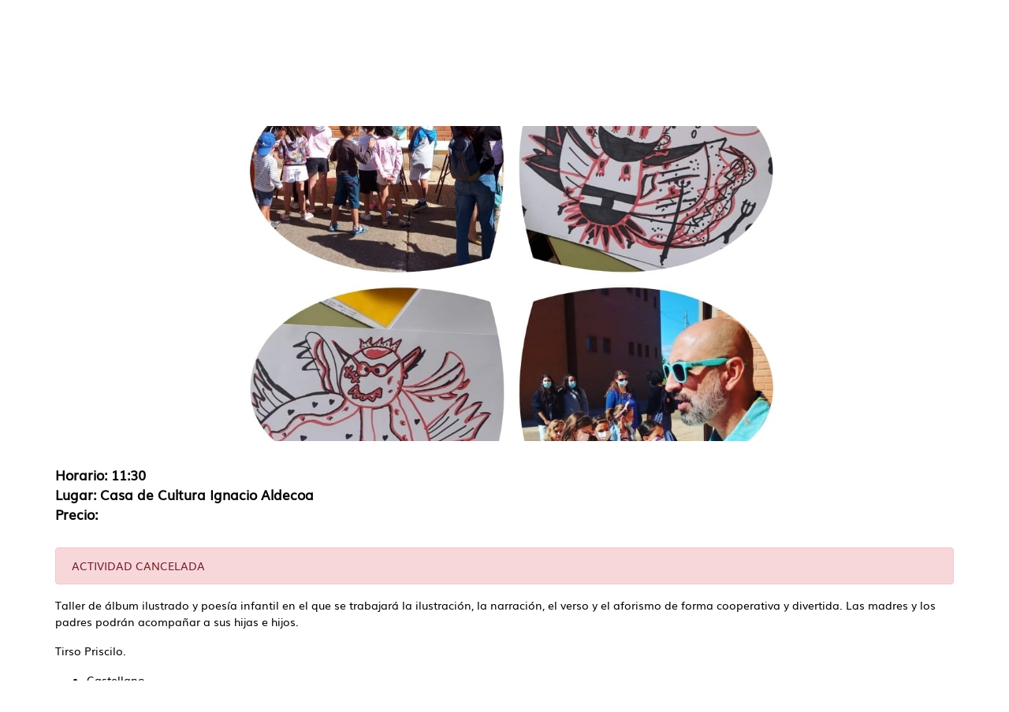

--- FILE ---
content_type: text/html; charset=UTF-8
request_url: https://kulturaraba.eus/es/-/taller-album-ilustrado
body_size: 18454
content:
<!DOCTYPE html> <html class="ltr" dir="ltr" lang="es-ES"> <head> <title>Taller de álbum ilustrado - kulturaraba - web.araba.eus</title> <meta content="initial-scale=1.0, width=device-width" name="viewport" /> <meta name="google-site-verification" content="ghsBtQZLUVqengHYxvAhB7WbbS2a7GoV8E3cFbkNWGY" /> <meta content="text/html; charset=UTF-8" http-equiv="content-type" /> <meta content=" Taller infantil de álbum ilustrado 14/05/2022 Horario: 11:30 Lugar: Casa de Cultura..." lang="es-ES" name="description" /><meta content="actividad infantil" lang="es-ES" name="keywords" /> <script data-senna-track="permanent" src="/o/frontend-js-lodash-web/lodash/lodash.js" type="text/javascript"></script> <script data-senna-track="permanent" src="/o/frontend-js-lodash-web/lodash/util.js" type="text/javascript"></script> <link href="https://kulturaraba.eus/o/ANPWKULT-theme/images/favicon.ico" rel="icon" /> <link data-senna-track="temporary" href="https://kulturaraba.eus/es/-/taller-album-ilustrado" rel="canonical" /> <link data-senna-track="temporary" href="https://kulturaraba.eus/es/-/taller-album-ilustrado" hreflang="x-default" rel="alternate" /> <link data-senna-track="temporary" href="https://kulturaraba.eus/es/-/taller-album-ilustrado" hreflang="es-ES" rel="alternate" /> <link data-senna-track="temporary" href="https://kulturaraba.eus/eu/-/taller-album-ilustrado" hreflang="eu-ES" rel="alternate" /> <link class="lfr-css-file" data-senna-track="temporary" href="https://kulturaraba.eus/o/ANPWKULT-theme/css/clay.css?browserId=other&amp;themeId=kulturarabatheme_WAR_ANPWKULTtheme&amp;minifierType=css&amp;languageId=es_ES&amp;b=7110&amp;t=1767956706894" id="liferayAUICSS" rel="stylesheet" type="text/css" /> <link data-senna-track="temporary" href="/o/frontend-css-web/main.css?browserId=other&amp;themeId=kulturarabatheme_WAR_ANPWKULTtheme&amp;minifierType=css&amp;languageId=es_ES&amp;b=7110&amp;t=1735183608713" id="liferayPortalCSS" rel="stylesheet" type="text/css" /> <link data-senna-track="temporary" href="/combo?browserId=other&amp;minifierType=&amp;themeId=kulturarabatheme_WAR_ANPWKULTtheme&amp;languageId=es_ES&amp;b=7110&amp;com_liferay_asset_publisher_web_portlet_AssetPublisherPortlet_INSTANCE_D7KI6xe9gM0z:%2Fcss%2Fmain.css&amp;com_liferay_journal_content_web_portlet_JournalContentPortlet_INSTANCE_F0ot3r1zq:%2Fcss%2Fmain.css&amp;com_liferay_portal_search_web_search_bar_portlet_SearchBarPortlet_INSTANCE_templateSearch:%2Fsearch%2Fbar%2Fcss%2Fmain.css&amp;com_liferay_product_navigation_product_menu_web_portlet_ProductMenuPortlet:%2Fcss%2Fmain.css&amp;com_liferay_site_navigation_menu_web_portlet_SiteNavigationMenuPortlet:%2Fcss%2Fmain.css&amp;t=1735183708000" id="15c4bf2b" rel="stylesheet" type="text/css" /> <script data-senna-track="temporary" type="text/javascript">var Liferay=Liferay||{};
Liferay.Browser={acceptsGzip:function(){return false},getMajorVersion:function(){return 131},getRevision:function(){return"537.36"},getVersion:function(){return"131.0"},isAir:function(){return false},isChrome:function(){return true},isEdge:function(){return false},isFirefox:function(){return false},isGecko:function(){return true},isIe:function(){return false},isIphone:function(){return false},isLinux:function(){return false},isMac:function(){return true},isMobile:function(){return false},isMozilla:function(){return false},
isOpera:function(){return false},isRtf:function(){return true},isSafari:function(){return true},isSun:function(){return false},isWebKit:function(){return true},isWindows:function(){return false}};Liferay.Data=Liferay.Data||{};Liferay.Data.ICONS_INLINE_SVG=true;Liferay.Data.NAV_SELECTOR="#navigation";Liferay.Data.NAV_SELECTOR_MOBILE="#navigationCollapse";Liferay.Data.isCustomizationView=function(){return false};Liferay.Data.notices=[null];
Liferay.PortletKeys={DOCUMENT_LIBRARY:"com_liferay_document_library_web_portlet_DLPortlet",DYNAMIC_DATA_MAPPING:"com_liferay_dynamic_data_mapping_web_portlet_DDMPortlet",ITEM_SELECTOR:"com_liferay_item_selector_web_portlet_ItemSelectorPortlet"};Liferay.PropsValues={JAVASCRIPT_SINGLE_PAGE_APPLICATION_TIMEOUT:0,NTLM_AUTH_ENABLED:false,UPLOAD_SERVLET_REQUEST_IMPL_MAX_SIZE:1E10};
Liferay.ThemeDisplay={getLayoutId:function(){return"1"},getLayoutRelativeControlPanelURL:function(){return"/es/group/kulturaraba/~/control_panel/manage?p_p_id\x3dcom_liferay_asset_publisher_web_portlet_AssetPublisherPortlet_INSTANCE_D7KI6xe9gM0z"},getLayoutRelativeURL:function(){return"/es/agenda-detalle"},getLayoutURL:function(){return"https://kulturaraba.eus/es/agenda-detalle"},getParentLayoutId:function(){return"2"},isControlPanel:function(){return false},isPrivateLayout:function(){return"false"},
isVirtualLayout:function(){return false},getBCP47LanguageId:function(){return"es-ES"},getCanonicalURL:function(){return"https://kulturaraba.eus/es/-/taller-album-ilustrado"},getCDNBaseURL:function(){return"https://kulturaraba.eus"},getCDNDynamicResourcesHost:function(){return""},getCDNHost:function(){return""},getCompanyGroupId:function(){return"105053"},getCompanyId:function(){return"105007"},getDefaultLanguageId:function(){return"es_ES"},getDoAsUserIdEncoded:function(){return""},getLanguageId:function(){return"es_ES"},
getParentGroupId:function(){return"4486841"},getPathContext:function(){return""},getPathImage:function(){return"/image"},getPathJavaScript:function(){return"/o/frontend-js-web"},getPathMain:function(){return"/es/c"},getPathThemeImages:function(){return"https://kulturaraba.eus/o/ANPWKULT-theme/images"},getPathThemeRoot:function(){return"/o/ANPWKULT-theme"},getPlid:function(){return"4489526"},getPortalURL:function(){return"https://kulturaraba.eus"},getScopeGroupId:function(){return"4486841"},getScopeGroupIdOrLiveGroupId:function(){return"4486841"},
getSessionId:function(){return""},getSiteAdminURL:function(){return"https://kulturaraba.eus/group/kulturaraba/~/control_panel/manage?p_p_lifecycle\x3d0\x26p_p_state\x3dmaximized\x26p_p_mode\x3dview"},getSiteGroupId:function(){return"4486841"},getURLControlPanel:function(){return"/es/group/control_panel?refererPlid\x3d4489526"},getURLHome:function(){return"https://kulturaraba.eus/web/araba/home"},getUserEmailAddress:function(){return""},getUserId:function(){return"105010"},getUserName:function(){return""},
isAddSessionIdToURL:function(){return false},isFreeformLayout:function(){return false},isImpersonated:function(){return false},isSignedIn:function(){return false},isStateExclusive:function(){return false},isStateMaximized:function(){return false},isStatePopUp:function(){return false}};var themeDisplay=Liferay.ThemeDisplay;
Liferay.AUI={getAvailableLangPath:function(){return"available_languages.jsp?browserId\x3dother\x26themeId\x3dkulturarabatheme_WAR_ANPWKULTtheme\x26colorSchemeId\x3d01\x26minifierType\x3djs\x26languageId\x3des_ES\x26b\x3d7110\x26t\x3d1768062280290"},getCombine:function(){return true},getComboPath:function(){return"/combo/?browserId\x3dother\x26minifierType\x3d\x26languageId\x3des_ES\x26b\x3d7110\x26t\x3d1735183609343\x26"},getDateFormat:function(){return"%d/%m/%Y"},getEditorCKEditorPath:function(){return"/o/frontend-editor-ckeditor-web"},
getFilter:function(){var filter="raw";filter="min";return filter},getFilterConfig:function(){var instance=this;var filterConfig=null;if(!instance.getCombine())filterConfig={replaceStr:".js"+instance.getStaticResourceURLParams(),searchExp:"\\.js$"};return filterConfig},getJavaScriptRootPath:function(){return"/o/frontend-js-web"},getLangPath:function(){return"aui_lang.jsp?browserId\x3dother\x26themeId\x3dkulturarabatheme_WAR_ANPWKULTtheme\x26colorSchemeId\x3d01\x26minifierType\x3djs\x26languageId\x3des_ES\x26b\x3d7110\x26t\x3d1735183609343"},
getPortletRootPath:function(){return"/html/portlet"},getStaticResourceURLParams:function(){return"?browserId\x3dother\x26minifierType\x3d\x26languageId\x3des_ES\x26b\x3d7110\x26t\x3d1735183609343"}};Liferay.authToken="gXmoNBve";Liferay.currentURL="/es/-/taller-album-ilustrado";Liferay.currentURLEncoded="%2Fes%2F-%2Ftaller-album-ilustrado";</script> <script src="/o/js_loader_modules?t=1767956706894" type="text/javascript"></script> <script src="/o/js_loader_config?t=1767956707332" type="text/javascript"></script> <script src="/o/frontend-js-web/loader/config.js" type="text/javascript"></script> <script src="/o/frontend-js-web/loader/loader.3.js" type="text/javascript"></script> <script data-senna-track="permanent" src="/combo?browserId=other&minifierType=js&languageId=es_ES&b=7110&t=1735183609343&/o/frontend-js-web/jquery/jquery.js&/o/frontend-js-web/clay/popper.js&/o/frontend-js-web/clay/bootstrap.js&/o/frontend-js-web/aui/aui/aui.js&/o/frontend-js-web/aui/aui-base-html5-shiv/aui-base-html5-shiv.js&/o/frontend-js-web/liferay/browser_selectors.js&/o/frontend-js-web/liferay/modules.js&/o/frontend-js-web/liferay/aui_sandbox.js&/o/frontend-js-web/clay/collapsible-search.js&/o/frontend-js-web/clay/side-navigation.js&/o/frontend-js-web/jquery/fm.js&/o/frontend-js-web/jquery/form.js&/o/frontend-js-web/misc/svg4everybody.js&/o/frontend-js-web/aui/arraylist-add/arraylist-add.js&/o/frontend-js-web/aui/arraylist-filter/arraylist-filter.js&/o/frontend-js-web/aui/arraylist/arraylist.js&/o/frontend-js-web/aui/array-extras/array-extras.js&/o/frontend-js-web/aui/array-invoke/array-invoke.js&/o/frontend-js-web/aui/attribute-base/attribute-base.js&/o/frontend-js-web/aui/attribute-complex/attribute-complex.js&/o/frontend-js-web/aui/attribute-core/attribute-core.js&/o/frontend-js-web/aui/attribute-observable/attribute-observable.js&/o/frontend-js-web/aui/attribute-extras/attribute-extras.js&/o/frontend-js-web/aui/base-base/base-base.js&/o/frontend-js-web/aui/base-pluginhost/base-pluginhost.js&/o/frontend-js-web/aui/classnamemanager/classnamemanager.js&/o/frontend-js-web/aui/datatype-xml-format/datatype-xml-format.js&/o/frontend-js-web/aui/datatype-xml-parse/datatype-xml-parse.js&/o/frontend-js-web/aui/dom-base/dom-base.js&/o/frontend-js-web/aui/dom-core/dom-core.js&/o/frontend-js-web/aui/dom-screen/dom-screen.js&/o/frontend-js-web/aui/dom-style/dom-style.js&/o/frontend-js-web/aui/event-base/event-base.js&/o/frontend-js-web/aui/event-custom-base/event-custom-base.js&/o/frontend-js-web/aui/event-custom-complex/event-custom-complex.js&/o/frontend-js-web/aui/event-delegate/event-delegate.js&/o/frontend-js-web/aui/event-focus/event-focus.js&/o/frontend-js-web/aui/event-hover/event-hover.js" type="text/javascript"></script> <script data-senna-track="permanent" src="/combo?browserId=other&minifierType=js&languageId=es_ES&b=7110&t=1735183609343&/o/frontend-js-web/aui/event-key/event-key.js&/o/frontend-js-web/aui/event-mouseenter/event-mouseenter.js&/o/frontend-js-web/aui/event-mousewheel/event-mousewheel.js&/o/frontend-js-web/aui/event-outside/event-outside.js&/o/frontend-js-web/aui/event-resize/event-resize.js&/o/frontend-js-web/aui/event-simulate/event-simulate.js&/o/frontend-js-web/aui/event-synthetic/event-synthetic.js&/o/frontend-js-web/aui/intl/intl.js&/o/frontend-js-web/aui/io-base/io-base.js&/o/frontend-js-web/aui/io-form/io-form.js&/o/frontend-js-web/aui/io-queue/io-queue.js&/o/frontend-js-web/aui/io-upload-iframe/io-upload-iframe.js&/o/frontend-js-web/aui/io-xdr/io-xdr.js&/o/frontend-js-web/aui/json-parse/json-parse.js&/o/frontend-js-web/aui/json-stringify/json-stringify.js&/o/frontend-js-web/aui/node-base/node-base.js&/o/frontend-js-web/aui/node-core/node-core.js&/o/frontend-js-web/aui/node-event-delegate/node-event-delegate.js&/o/frontend-js-web/aui/node-event-simulate/node-event-simulate.js&/o/frontend-js-web/aui/node-focusmanager/node-focusmanager.js&/o/frontend-js-web/aui/node-pluginhost/node-pluginhost.js&/o/frontend-js-web/aui/node-screen/node-screen.js&/o/frontend-js-web/aui/node-style/node-style.js&/o/frontend-js-web/aui/oop/oop.js&/o/frontend-js-web/aui/plugin/plugin.js&/o/frontend-js-web/aui/pluginhost-base/pluginhost-base.js&/o/frontend-js-web/aui/pluginhost-config/pluginhost-config.js&/o/frontend-js-web/aui/querystring-stringify-simple/querystring-stringify-simple.js&/o/frontend-js-web/aui/queue-promote/queue-promote.js&/o/frontend-js-web/aui/selector-css2/selector-css2.js&/o/frontend-js-web/aui/selector-css3/selector-css3.js&/o/frontend-js-web/aui/selector-native/selector-native.js&/o/frontend-js-web/aui/selector/selector.js&/o/frontend-js-web/aui/widget-base/widget-base.js&/o/frontend-js-web/aui/widget-htmlparser/widget-htmlparser.js&/o/frontend-js-web/aui/widget-skin/widget-skin.js" type="text/javascript"></script> <script data-senna-track="permanent" src="/combo?browserId=other&minifierType=js&languageId=es_ES&b=7110&t=1735183609343&/o/frontend-js-web/aui/widget-uievents/widget-uievents.js&/o/frontend-js-web/aui/yui-throttle/yui-throttle.js&/o/frontend-js-web/aui/aui-base-core/aui-base-core.js&/o/frontend-js-web/aui/aui-base-lang/aui-base-lang.js&/o/frontend-js-web/aui/aui-classnamemanager/aui-classnamemanager.js&/o/frontend-js-web/aui/aui-component/aui-component.js&/o/frontend-js-web/aui/aui-debounce/aui-debounce.js&/o/frontend-js-web/aui/aui-delayed-task-deprecated/aui-delayed-task-deprecated.js&/o/frontend-js-web/aui/aui-event-base/aui-event-base.js&/o/frontend-js-web/aui/aui-event-input/aui-event-input.js&/o/frontend-js-web/aui/aui-form-validator/aui-form-validator.js&/o/frontend-js-web/aui/aui-node-base/aui-node-base.js&/o/frontend-js-web/aui/aui-node-html5/aui-node-html5.js&/o/frontend-js-web/aui/aui-selector/aui-selector.js&/o/frontend-js-web/aui/aui-timer/aui-timer.js&/o/frontend-js-web/liferay/dependency.js&/o/frontend-js-web/liferay/dom_task_runner.js&/o/frontend-js-web/liferay/events.js&/o/frontend-js-web/liferay/language.js&/o/frontend-js-web/liferay/lazy_load.js&/o/frontend-js-web/liferay/liferay.js&/o/frontend-js-web/liferay/util.js&/o/frontend-js-web/liferay/global.bundle.js&/o/frontend-js-web/liferay/portal.js&/o/frontend-js-web/liferay/portlet.js&/o/frontend-js-web/liferay/workflow.js&/o/frontend-js-web/liferay/address.js&/o/frontend-js-web/liferay/form.js&/o/frontend-js-web/liferay/form_placeholders.js&/o/frontend-js-web/liferay/icon.js&/o/frontend-js-web/liferay/menu.js&/o/frontend-js-web/liferay/notice.js&/o/frontend-js-web/liferay/poller.js&/o/frontend-js-web/aui/async-queue/async-queue.js&/o/frontend-js-web/aui/base-build/base-build.js&/o/frontend-js-web/aui/cookie/cookie.js&/o/frontend-js-web/aui/event-touch/event-touch.js&/o/frontend-js-web/aui/overlay/overlay.js&/o/frontend-js-web/aui/querystring-stringify/querystring-stringify.js&/o/frontend-js-web/aui/widget-child/widget-child.js" type="text/javascript"></script> <script data-senna-track="permanent" src="/combo?browserId=other&minifierType=js&languageId=es_ES&b=7110&t=1735183609343&/o/frontend-js-web/aui/widget-position-align/widget-position-align.js&/o/frontend-js-web/aui/widget-position-constrain/widget-position-constrain.js&/o/frontend-js-web/aui/widget-position/widget-position.js&/o/frontend-js-web/aui/widget-stack/widget-stack.js&/o/frontend-js-web/aui/widget-stdmod/widget-stdmod.js&/o/frontend-js-web/aui/aui-aria/aui-aria.js&/o/frontend-js-web/aui/aui-io-plugin-deprecated/aui-io-plugin-deprecated.js&/o/frontend-js-web/aui/aui-io-request/aui-io-request.js&/o/frontend-js-web/aui/aui-loading-mask-deprecated/aui-loading-mask-deprecated.js&/o/frontend-js-web/aui/aui-overlay-base-deprecated/aui-overlay-base-deprecated.js&/o/frontend-js-web/aui/aui-overlay-context-deprecated/aui-overlay-context-deprecated.js&/o/frontend-js-web/aui/aui-overlay-manager-deprecated/aui-overlay-manager-deprecated.js&/o/frontend-js-web/aui/aui-overlay-mask-deprecated/aui-overlay-mask-deprecated.js&/o/frontend-js-web/aui/aui-parse-content/aui-parse-content.js&/o/frontend-js-web/liferay/layout_exporter.js&/o/frontend-js-web/liferay/session.js&/o/frontend-js-web/liferay/deprecated.js" type="text/javascript"></script> <script data-senna-track="temporary" src="/o/js_bundle_config?t=1767956741315" type="text/javascript"></script> <script data-senna-track="temporary" type="text/javascript"></script> <script data-senna-track="permanent" id="googleAnalyticsScript" type="text/javascript">(function(i,s,o,g,r,a,m){i["GoogleAnalyticsObject"]=r;i[r]=i[r]||function(){var arrayValue=i[r].q||[];i[r].q=arrayValue;i[r].q.push(arguments)};i[r].l=1*new Date;a=s.createElement(o);m=s.getElementsByTagName(o)[0];a.async=1;a.src=g;m.parentNode.insertBefore(a,m)})(window,document,"script","//www.google-analytics.com/analytics.js","ga");ga("create","UA-6474630-1","auto");ga("send","pageview");Liferay.on("endNavigate",function(event){ga("set","page",event.path);ga("send","pageview")});</script> <link class="lfr-css-file" data-senna-track="temporary" href="https://kulturaraba.eus/o/ANPWKULT-theme/css/main.css?browserId=other&amp;themeId=kulturarabatheme_WAR_ANPWKULTtheme&amp;minifierType=css&amp;languageId=es_ES&amp;b=7110&amp;t=1767956706894" id="liferayThemeCSS" rel="stylesheet" type="text/css" /> <style data-senna-track="temporary" type="text/css"></style> <script type="text/javascript">Liferay.Loader.require("frontend-js-spa-web@2.0.30/liferay/init.es",function(frontendJsSpaWeb2030LiferayInitEs){(function(){var frontendJsSpaWebLiferayInitEs=frontendJsSpaWeb2030LiferayInitEs;(function(){var $=AUI.$;var _=AUI._;Liferay.SPA=Liferay.SPA||{};Liferay.SPA.cacheExpirationTime=-1;Liferay.SPA.clearScreensCache=true;Liferay.SPA.debugEnabled=false;Liferay.SPA.excludedPaths=["/c/document_library","/documents","/image","/BISOREA","/GsService","/geoaraba","/documents","/geonetwork","/geobisorea",
"/geobisorea","/wmts","/deskargak","/es/perfil-del-contratante-de-diputacion-foral-de-alava","/eu/arabako-foru-aldundiko-kontratatzailearen-profila","/es/perfil-del-contratante-del-instituto-foral-de-la-juventud","/eu/gazteriaren-foru-erakundeko-kontratatzailearen-profila","/es/perfil-del-contratante-del-instituto-foral-de-bienestar-social","/eu/gizarte-ongizaterako-foru-erakundeko-kontratatzailearen-profila","/es/servicios-sociales","/eu/gizarte-zerbitzuak"];Liferay.SPA.loginRedirect="";Liferay.SPA.navigationExceptionSelectors=
':not([target\x3d"_blank"]):not([data-senna-off]):not([data-resource-href]):not([data-cke-saved-href]):not([data-cke-saved-href])';Liferay.SPA.requestTimeout=0;Liferay.SPA.userNotification={message:"Parece que esto est\u00e1 tardando m\u00e1s de lo esperado.",timeout:3E4,title:"Vaya"};frontendJsSpaWebLiferayInitEs.default.init(function(app){app.setPortletsBlacklist({"com_liferay_site_navigation_directory_web_portlet_SitesDirectoryPortlet":true,"com_liferay_nested_portlets_web_portlet_NestedPortletsPortlet":true,
"com_liferay_login_web_portlet_LoginPortlet":true,"com_liferay_login_web_portlet_FastLoginPortlet":true});app.setValidStatusCodes([221,490,494,499,491,492,493,495,220])})})()})()},function(error){console.error(error)});</script><link data-senna-track="permanent" href="https://kulturaraba.eus/combo?browserId=other&minifierType=css&languageId=es_ES&b=7110&t=1735183615075&/o/product-navigation-simulation-theme-contributor/css/simulation_panel.css&/o/product-navigation-product-menu-theme-contributor/product_navigation_product_menu.css&/o/product-navigation-control-menu-theme-contributor/product_navigation_control_menu.css" rel="stylesheet" type = "text/css" /> <script data-senna-track="permanent" src="https://kulturaraba.eus/combo?browserId=other&minifierType=js&languageId=es_ES&b=7110&t=1735183615075&/o/product-navigation-control-menu-theme-contributor/product_navigation_control_menu.js" type = "text/javascript"></script> <link rel="shortcut icon" href="https://kulturaraba.eus/documents/4486841/7587967/favicon.ico"> <script data-senna-track="temporary" type="text/javascript">if(window.Analytics)window._com_liferay_document_library_analytics_isViewFileEntry=false;</script> <script type="text/javascript">Liferay.on("ddmFieldBlur",function(event){if(window.Analytics)Analytics.send("fieldBlurred","Form",{fieldName:event.fieldName,focusDuration:event.focusDuration,formId:event.formId,page:event.page-1})});Liferay.on("ddmFieldFocus",function(event){if(window.Analytics)Analytics.send("fieldFocused","Form",{fieldName:event.fieldName,formId:event.formId,page:event.page-1})});
Liferay.on("ddmFormPageShow",function(event){if(window.Analytics)Analytics.send("pageViewed","Form",{formId:event.formId,page:event.page,title:event.title})});Liferay.on("ddmFormSubmit",function(event){if(window.Analytics)Analytics.send("formSubmitted","Form",{formId:event.formId})});Liferay.on("ddmFormView",function(event){if(window.Analytics)Analytics.send("formViewed","Form",{formId:event.formId,title:event.title})});</script> <!-- Google Tag Manager --> <script>(function(w,d,s,l,i){w[l]=w[l]||[];w[l].push({"gtm.start":(new Date).getTime(),event:"gtm.js"});var f=d.getElementsByTagName(s)[0],j=d.createElement(s),dl=l!="dataLayer"?"\x26l\x3d"+l:"";j.async=true;j.src="https://www.googletagmanager.com/gtm.js?id\x3d"+i+dl;f.parentNode.insertBefore(j,f)})(window,document,"script","dataLayer","GTM-KBQ32M5");</script> <!-- End Google Tag Manager --> </head> <body class=" controls-visible yui3-skin-sam signed-out public-page site position-relative"> <!-- Google Tag Manager (noscript) --> <noscript><iframe src="https://www.googletagmanager.com/ns.html?id=GTM-KBQ32M5" height="0" width="0" style="display:none;visibility:hidden"></iframe></noscript> <!-- End Google Tag Manager (noscript) --> <nav class="quick-access-nav" id="fwkv_quickAccessNav"> <h1 class="hide-accessible">Navegación</h1> <ul> <li><a href="#main-content">Saltar al contenido</a></li> </ul> </nav> <div id="wrapper"> <header id="banner" role="banner"> <div aria-expanded="false" class="navbar-collapse" id="navigationCollapse"> <nav class="navbar navbar-default navbar-fixed-top" id="navigation" role="navigation"> <div class="container top-header-search"> <div id="heading"> <div class="site-title-logo"> <a class="logo custom-logo" href="https://kulturaraba.eus/es" title="Ir a kulturaraba"> <img alt="kulturaraba" height="104" src="/image/layout_set_logo?img_id=11014165&amp;t=1768048227446" width="170" /> </a> </div> <div class="site-search-lang"> <div id="language-selector" class="language-selector"> <a href="/c/portal/update_language?p_l_id=4489526&redirect=/es/-/taller-album-ilustrado&languageId=es_ES"><span class='langtext'>ES</span></a> <a href="/c/portal/update_language?p_l_id=4489526&redirect=/es/-/taller-album-ilustrado&languageId=eu_ES"><span class='langtext'>EU</span></a> </div> <div class="search-btn-group d-none d-md-inline-flex"> <div class="search-btn"> <svg class="lexicon-icon lexicon-icon-search" focusable="false" role="presentation" title="" viewBox="0 0 512 512"> <path class="lexicon-icon-outline" d="M503.254 467.861l-133.645-133.645c27.671-35.13 44.344-79.327 44.344-127.415 0-113.784-92.578-206.362-206.362-206.362s-206.362 92.578-206.362 206.362 92.578 206.362 206.362 206.362c47.268 0 90.735-16.146 125.572-42.969l133.851 133.851c5.002 5.002 11.554 7.488 18.106 7.488s13.104-2.486 18.106-7.488c10.004-10.003 10.004-26.209 0.029-36.183zM52.446 206.801c0-85.558 69.616-155.173 155.173-155.173s155.174 69.616 155.174 155.173-69.616 155.173-155.173 155.173-155.173-69.616-155.173-155.173z"></path> </svg> </div> <div class="close-search-btn"> <svg class="lexicon-icon" viewBox="0 0 512.015 512.015"> <path d="M298.594,256.011L503.183,51.422c11.776-11.776,11.776-30.81,0-42.586c-11.776-11.776-30.81-11.776-42.586,0 L256.008,213.425L51.418,8.836C39.642-2.94,20.608-2.94,8.832,8.836s-11.776,30.81,0,42.586l204.589,204.589L8.832,460.6 c-11.776,11.776-11.776,30.81,0,42.586c5.873,5.873,13.583,8.824,21.293,8.824c7.71,0,15.42-2.952,21.293-8.824l204.589-204.589 l204.589,204.589c5.873,5.873,13.583,8.824,21.293,8.824c7.71,0,15.42-2.952,21.293-8.824c11.776-11.776,11.776-30.81,0-42.586 L298.594,256.011z"></path> </svg> </div> </div> <div class="nav-search"> <div class="portlet-boundary portlet-boundary_com_liferay_portal_search_web_portlet_SearchPortlet_ portlet-static portlet-static-end portlet-barebone portlet-search " id="p_p_id_com_liferay_portal_search_web_portlet_SearchPortlet_" > <span id="p_com_liferay_portal_search_web_portlet_SearchPortlet"></span> <section class="portlet" id="portlet_com_liferay_portal_search_web_portlet_SearchPortlet"> <div class="portlet-content"> <div class=" portlet-content-container" > <div class="portlet-body"> <form action="https://kulturaraba.eus/es/agenda-detalle?p_p_id=com_liferay_portal_search_web_portlet_SearchPortlet&amp;p_p_lifecycle=0&amp;p_p_state=maximized&amp;p_p_mode=view&amp;_com_liferay_portal_search_web_portlet_SearchPortlet_mvcPath=%2Fsearch.jsp&amp;_com_liferay_portal_search_web_portlet_SearchPortlet_redirect=https%3A%2F%2Fkulturaraba.eus%2Fes%2Fagenda-detalle%3Fp_p_id%3Dcom_liferay_portal_search_web_portlet_SearchPortlet%26p_p_lifecycle%3D0%26p_p_state%3Dnormal%26p_p_mode%3Dview" class="form " data-fm-namespace="_com_liferay_portal_search_web_portlet_SearchPortlet_" id="_com_liferay_portal_search_web_portlet_SearchPortlet_fm" method="get" name="_com_liferay_portal_search_web_portlet_SearchPortlet_fm" > <fieldset class="input-container" disabled="disabled"> <input  class="field form-control"  id="_com_liferay_portal_search_web_portlet_SearchPortlet_formDate"    name="_com_liferay_portal_search_web_portlet_SearchPortlet_formDate"     type="hidden" value="1769323256151"   /> <input name="p_p_id" type="hidden" value="com_liferay_portal_search_web_portlet_SearchPortlet" /><input name="p_p_lifecycle" type="hidden" value="0" /><input name="p_p_state" type="hidden" value="maximized" /><input name="p_p_mode" type="hidden" value="view" /><input name="_com_liferay_portal_search_web_portlet_SearchPortlet_mvcPath" type="hidden" value="/search.jsp" /><input name="_com_liferay_portal_search_web_portlet_SearchPortlet_redirect" type="hidden" value="https://kulturaraba.eus/es/agenda-detalle?p_p_id=com_liferay_portal_search_web_portlet_SearchPortlet&amp;p_p_lifecycle=0&amp;p_p_state=normal&amp;p_p_mode=view" /> <fieldset class="fieldset " ><div class=""> <div class="form-group form-group-inline input-text-wrapper"> <input  class="field search-input form-control"  id="_com_liferay_portal_search_web_portlet_SearchPortlet_keywords"    name="_com_liferay_portal_search_web_portlet_SearchPortlet_keywords"   placeholder="Buscar" title="Buscar" type="text" value=""  size="30"  /> </div> <input  class="field form-control"  id="_com_liferay_portal_search_web_portlet_SearchPortlet_scope"    name="_com_liferay_portal_search_web_portlet_SearchPortlet_scope"     type="hidden" value="this-site"   /> <div class="lfr-ddm-field-group lfr-ddm-field-group-inline field-wrapper" > <span class="icon-monospaced" > <a href="javascript:;" target="_self" class=" lfr-icon-item taglib-icon" id="_com_liferay_portal_search_web_portlet_SearchPortlet_ctvk____" onClick="_com_liferay_portal_search_web_portlet_SearchPortlet_search();" > <span id="jbfs____"><svg class="lexicon-icon lexicon-icon-search" focusable="false" role="presentation" title="" ><use data-href="https://kulturaraba.eus/o/ANPWKULT-theme/images/lexicon/icons.svg#search"></use></svg></span> <span class="taglib-text hide-accessible">null</span> </a> </span> </div> </div></fieldset> <script type="text/javascript">function _com_liferay_portal_search_web_portlet_SearchPortlet_search(){var keywords=document._com_liferay_portal_search_web_portlet_SearchPortlet_fm._com_liferay_portal_search_web_portlet_SearchPortlet_keywords.value;keywords=keywords.replace(/^\s+|\s+$/,"");if(keywords!="")submitForm(document._com_liferay_portal_search_web_portlet_SearchPortlet_fm)};</script> </fieldset> </form> <script type="text/javascript">AUI().use("liferay-form",function(A){(function(){var $=AUI.$;var _=AUI._;Liferay.Form.register({id:"_com_liferay_portal_search_web_portlet_SearchPortlet_fm",fieldRules:[],onSubmit:function(event){_com_liferay_portal_search_web_portlet_SearchPortlet_search();event.preventDefault()},validateOnBlur:true});var onDestroyPortlet=function(event){if(event.portletId==="com_liferay_portal_search_web_portlet_SearchPortlet")delete Liferay.Form._INSTANCES["_com_liferay_portal_search_web_portlet_SearchPortlet_fm"]};
Liferay.on("destroyPortlet",onDestroyPortlet);A.all("#_com_liferay_portal_search_web_portlet_SearchPortlet_fm .input-container").removeAttribute("disabled");Liferay.fire("_com_liferay_portal_search_web_portlet_SearchPortlet_formReady",{formName:"_com_liferay_portal_search_web_portlet_SearchPortlet_fm"})})()});</script> </div> </div> </div> </section> </div> </div> </div> <div class="portlet-boundary portlet-boundary_com_liferay_site_navigation_menu_web_portlet_SiteNavigationMenuPortlet_ portlet-static portlet-static-end portlet-barebone portlet-navigation " id="p_p_id_com_liferay_site_navigation_menu_web_portlet_SiteNavigationMenuPortlet_" > <span id="p_com_liferay_site_navigation_menu_web_portlet_SiteNavigationMenuPortlet"></span> <section class="portlet" id="portlet_com_liferay_site_navigation_menu_web_portlet_SiteNavigationMenuPortlet"> <div class="portlet-content"> <div class=" portlet-content-container" > <div class="portlet-body"> <div class="container nav-menu"> <!-- Brand and toggle get grouped for better mobile display --> <div class="navbar-header"> <button type="button" data-target="#navbarCollapse" data-toggle="collapse" class="navbar-toggle collapsed" aria-expanded="false"> <span class="sr-only">Toggle navigation</span> <span class="icon-bar"></span> <span class="icon-bar"></span> <span class="icon-bar"></span> </div> <!-- Collection of nav links and other content for toggling --> <div id="navbarCollapse" class="collapse navbar-collapse"> <ul class="nav navbar-nav" aria-label="Páginas del sitio web" role="menubar"> <li aria-selected='true' class="nav-item active" id="layout_4493830" role="presentation"> <a class="nav-link " aria-labelledby="layout_4493830" aria-haspopup='true' href="https://kulturaraba.eus/es/agenda" role="menuitem"> <span> Agenda </span> </a> <li class="nav-item" id="layout_4493832" role="presentation"> <a class="nav-link " aria-labelledby="layout_4493832" href="https://kulturaraba.eus/es/actualidad" role="menuitem"> <span> Actualidad cultural </span> </a> <li class="nav-item" id="layout_8034846" role="presentation"> <a class="nav-link " aria-labelledby="layout_8034846" href="https://kulturaraba.eus/es/kulturaraba-bulegoa" role="menuitem"> <span> KulturAraba Bulegoa </span> </a> <li class="nav-item" id="layout_10456549" role="presentation"> <a class="nav-link " aria-labelledby="layout_10456549" href="https://kulturaraba.eus/es/planificacion-estrategica" role="menuitem"> <span> Planificación estratégica </span> </a> </li> </ul> </div> </div> </div> </div> </div> </section> </div> </div> </div> </nav> </div> </header> <section id="content" class="container"> <h1 class="hide-accessible">Taller de álbum ilustrado - kulturaraba</h1> <nav id="breadcrumbs" class="araba-section breadcrumbs"> <div class="portlet-boundary portlet-boundary_com_liferay_site_navigation_breadcrumb_web_portlet_SiteNavigationBreadcrumbPortlet_ portlet-static portlet-static-end portlet-barebone portlet-breadcrumb " id="p_p_id_com_liferay_site_navigation_breadcrumb_web_portlet_SiteNavigationBreadcrumbPortlet_" > <span id="p_com_liferay_site_navigation_breadcrumb_web_portlet_SiteNavigationBreadcrumbPortlet"></span> <section class="portlet" id="portlet_com_liferay_site_navigation_breadcrumb_web_portlet_SiteNavigationBreadcrumbPortlet"> <div class="portlet-content"> <div class=" portlet-content-container" > <div class="portlet-body"> <nav aria-label="Ruta de navegación" id="_com_liferay_site_navigation_breadcrumb_web_portlet_SiteNavigationBreadcrumbPortlet_breadcrumbs-defaultScreen"> <ul class="breadcrumb breadcrumb-horizontal"> <li class=""> <a href="">Inicio</a> </li> <li class="active"> Taller de álbum ilustrado </li> </ul> </nav> </div> </div> </div> </section> </div> </nav> <div class="columns-1" id="main-content" role="main"> <div class="portlet-layout row"> <div class="col-md-12 portlet-column portlet-column-only" id="column-1"> <div class="portlet-dropzone portlet-column-content portlet-column-content-only" id="layout-column_column-1"> <div class="portlet-boundary portlet-boundary_com_liferay_asset_publisher_web_portlet_AssetPublisherPortlet_ portlet-static portlet-static-end portlet-barebone portlet-asset-publisher " id="p_p_id_com_liferay_asset_publisher_web_portlet_AssetPublisherPortlet_INSTANCE_D7KI6xe9gM0z_" > <span id="p_com_liferay_asset_publisher_web_portlet_AssetPublisherPortlet_INSTANCE_D7KI6xe9gM0z"></span> <section class="portlet" id="portlet_com_liferay_asset_publisher_web_portlet_AssetPublisherPortlet_INSTANCE_D7KI6xe9gM0z"> <div class="portlet-content"> <div class=" portlet-content-container" > <div class="portlet-body"> <div> <div class="h2"> <span class="header-back-to" > <a href="javascript:;" target="_self" class=" lfr-icon-item taglib-icon" id="_com_liferay_asset_publisher_web_portlet_AssetPublisherPortlet_INSTANCE_D7KI6xe9gM0z_rjus__column1__0" onClick="event.preventDefault();submitForm(document.hrefFm, 'https://kulturaraba.eus/es/agenda-detalle/-/asset_publisher/D7KI6xe9gM0z/')" data-senna-off="true" > <span id="qfkd__column1__0"><svg class="lexicon-icon lexicon-icon-angle-left" focusable="false" role="presentation" title="" ><use data-href="https://kulturaraba.eus/o/ANPWKULT-theme/images/lexicon/icons.svg#angle-left"></use></svg></span> <span class="taglib-text hide-accessible">null</span> </a> </span> <span class="header-title">Taller de álbum ilustrado</span> <div class="pull-right"> </div> </div> <div class="asset-full-content clearfix default-asset-publisher show-asset-title"> <div class="asset-content" id="_com_liferay_asset_publisher_web_portlet_AssetPublisherPortlet_INSTANCE_D7KI6xe9gM0z_9078613"> <div class="clearfix journal-content-article" data-analytics-asset-id="9078604" data-analytics-asset-title="Taller de álbum ilustrado" data-analytics-asset-type="web-content"> <div class="entry-detail-page"> <h1 class="title">Taller infantil de álbum ilustrado</h1> <p class="date"> 14/05/2022 </p> <div class="image"> <img src="/documents/4486841/4487055/4.+Tirso+Priscilo.jpg/a2ec98e4-a6e2-44ed-38cc-9385ea3de7d7?t=1651228911157" alt="Taller de álbum ilustrado"> </div> <p class="info-prev"> <strong>Horario:</strong> 11:30<br/> <strong>Lugar:</strong> Casa de Cultura Ignacio Aldecoa<br/> <strong>Precio:</strong> <br/> </p> <p class="description"><div class="alert alert-danger" role="alert">ACTIVIDAD CANCELADA</div> <p>Taller de álbum ilustrado y poesía infantil en el que se trabajará la ilustración, la narración, el verso y el aforismo de forma cooperativa y divertida. Las madres y los padres podrán acompañar a sus hijas e hijos.</p> <p>Tirso Priscilo.</p> <ul> <li>Castellano</li> <li>14 de mayo. 11:30</li> <li>Casa de Cultura Ignacio Aldecoa: Sala 3</li> <li><span style="font-size:11pt"><span style="text-autospace:none"><span style="font-family:Calibri,sans-serif"><span style="font-size:12.0pt">A partir de 6 años (incluidos madres y padres).</span></span></span></span></li> </ul> <p>&nbsp;</p></p> <div class="kultur-social-icons"> <div class="btn-group"> <a class="btn" href="http://www.facebook.com/sharer/sharer.php?u=http://kulturaraba.eus:443/-/taller-album-ilustrado" target="_blank" title="(Abre una nueva ventana)"> <span class="sr-only"><liferay-ui:message key="wkul.agenda.detail.facebook"/></span> <img src="https://kulturaraba.eus/o/ANPWKULT-theme/images/icon-facebook.png" alt="Facebook"/> </a> <a class="btn" href="https://plus.google.com/share?url=http://kulturaraba.eus:443/-/taller-album-ilustrado" target="_blank" title="(Abre una nueva ventana)" onclick="javascript:window.open(this.href, '', 'menubar=no,toolbar=no,resizable=yes,scrollbars=yes,height=200,width=200');return false;"> <span class="sr-only"><liferay-ui:message key="wkul.agenda.detail.google+"/></span> <img src="https://kulturaraba.eus/o/ANPWKULT-theme/images/icon-google.png" alt="Google+"/> </a> <a class="btn" href="https://twitter.com/intent/tweet?url=http://kulturaraba.eus:443/-/taller-album-ilustrado&text=Taller de álbum ilustrado" target="_blank" title="(Abre una nueva ventana)" data-size="large"> <span class="sr-only"><liferay-ui:message key="wkul.agenda.detail.twitter"/></span> <img src="https://kulturaraba.eus/o/ANPWKULT-theme/images/icon-twitter.png" alt="Twitter"/> </a> </div> </div> </div> </div> <div class="pull-right"> </div> </div> </div> </div> </div> </div> </div> </section> </div> </div> </div> </div> </div> <form action="#" class="hide" id="hrefFm" method="post" name="hrefFm"><span></span><input hidden type="submit"/></form> </section> <footer> <div class="container footer-content"> <div class="row"> <div class="col-12 col-md-3 h-100 pt-3"> <div class="portlet-boundary portlet-boundary_com_liferay_journal_content_web_portlet_JournalContentPortlet_ portlet-static portlet-static-end portlet-barebone portlet-journal-content " id="p_p_id_com_liferay_journal_content_web_portlet_JournalContentPortlet_INSTANCE_F0ot3r1zq_" > <span id="p_com_liferay_journal_content_web_portlet_JournalContentPortlet_INSTANCE_F0ot3r1zq"></span> <section class="portlet" id="portlet_com_liferay_journal_content_web_portlet_JournalContentPortlet_INSTANCE_F0ot3r1zq"> <div class="portlet-content"> <div class=" portlet-content-container" > <div class="portlet-body"> <div class="text-right user-tool-asset-addon-entries"> </div> <div class="clearfix journal-content-article" data-analytics-asset-id="10947020" data-analytics-asset-title="Pie de pagina logo araba" data-analytics-asset-type="web-content"> <p><br /> <picture data-fileentryid="10946982"><source media="(max-width:300px)" srcset="/o/adaptive-media/image/10946982/Thumbnail-300x300/Blanco.png?t=1670576462920" /><source media="(max-width:1000px) and (min-width:300px)" srcset="/o/adaptive-media/image/10946982/Preview-1000x0/Blanco.png?t=1670576462920" /><img data-fileentryid="10946982" src="/documents/4486841/4487028/Blanco.png/33a58a1f-74dd-dd4e-609c-5f81b37fe0ea?t=1670576462919&amp;imagePreview=1" style="height: auto; width: 200px;" /></picture></p> <p>&nbsp;</p> </div> <div class="content-metadata-asset-addon-entries"> </div> </div> </div> </div> </section> </div> </div> <div class="col-12 col-md-3 h-100 pt-3"> <div class="portlet-boundary portlet-boundary_com_liferay_journal_content_web_portlet_JournalContentPortlet_ portlet-static portlet-static-end portlet-barebone portlet-journal-content " id="p_p_id_com_liferay_journal_content_web_portlet_JournalContentPortlet_INSTANCE_F0ot3rD3r_" > <span id="p_com_liferay_journal_content_web_portlet_JournalContentPortlet_INSTANCE_F0ot3rD3r"></span> <section class="portlet" id="portlet_com_liferay_journal_content_web_portlet_JournalContentPortlet_INSTANCE_F0ot3rD3r"> <div class="portlet-content"> <div class=" portlet-content-container" > <div class="portlet-body"> <div class="text-right user-tool-asset-addon-entries"> </div> <div class="clearfix journal-content-article" data-analytics-asset-id="10947033" data-analytics-asset-title="Pie de pagina contacto" data-analytics-asset-type="web-content"> <h4><picture data-fileentryid="11013407"><source media="(max-width:300px)" srcset="/o/adaptive-media/image/11013407/Thumbnail-300x300/S-Kultura_bn-invertido.png?t=1671007568587" /><source media="(max-width:768px) and (min-width:300px)" srcset="/o/adaptive-media/image/11013407/Preview-1000x0/S-Kultura_bn-invertido.png?t=1671007568587" /><img data-fileentryid="11013407" src="/documents/4486841/4487028/S-Kultura_bn-invertido.png/db906151-9187-2eaa-e3b5-7518595c2aa8?t=1671006248210&amp;imagePreview=1" style="height: auto; width: 175px;" /></picture></h4> <ul> <li><a href="mailto:kulturarababulegoa@araba.eus" target="">kulturarababulegoa@araba.eus</a></li> <li> <p><strong><a href="tel:+34945181818" target="">945 18 18 18</a>&nbsp;Ext.&nbsp;52289, 52284</strong></p> </li> </ul> </div> <div class="content-metadata-asset-addon-entries"> </div> </div> </div> </div> </section> </div> </div> <div class="col-12 col-md-6 h-100 pt-3"> <div class="portlet-boundary portlet-boundary_com_liferay_site_navigation_menu_web_portlet_SiteNavigationMenuPortlet_ portlet-static portlet-static-end portlet-barebone portlet-navigation " id="p_p_id_com_liferay_site_navigation_menu_web_portlet_SiteNavigationMenuPortlet_INSTANCE_F0ot3rN4v_" > <span id="p_com_liferay_site_navigation_menu_web_portlet_SiteNavigationMenuPortlet_INSTANCE_F0ot3rN4v"></span> <section class="portlet" id="portlet_com_liferay_site_navigation_menu_web_portlet_SiteNavigationMenuPortlet_INSTANCE_F0ot3rN4v"> <div class="portlet-content"> <div class=" portlet-content-container" > <div class="portlet-body"> <ul class="d-flex flex-row footerKulturAraba-menu"> <li class="position-relative ml-md-auto"> <a class="nav-link" aria-labelledby="layout_10947353" href="https://kulturaraba.eus/es/aviso-legal" role="menuitem"> <span> Aviso legal </span> </a> </li> <li class="position-relative "> <a class="nav-link" aria-labelledby="layout_10947354" href="https://kulturaraba.eus/es/accesibilidad" role="menuitem"> <span> Accesibilidad </span> </a> </li> <li class="position-relative "> <a class="nav-link" aria-labelledby="layout_10947355" href="https://kulturaraba.eus/es/contacto" role="menuitem"> <span> Contacto </span> </a> </li> <li class="position-relative "> <a class="nav-link" aria-labelledby="layout_19368799" href="https://web.araba.eus/eu/salaketa-kanala" role="menuitem"> <span> Canal de denuncias </span> </a> </li> </ul> </div> </div> </div> </section> </div> </div> </div> </div> </footer> </div> <script type="text/javascript">Liferay.BrowserSelectors.run();</script> <script type="text/javascript">Liferay.currentURL="/es/-/taller-album-ilustrado";Liferay.currentURLEncoded="%2Fes%2F-%2Ftaller-album-ilustrado";</script> <script type="text/javascript"></script> <script type="text/javascript">(function(){var $=AUI.$;var _=AUI._;var onDestroyPortlet=function(){Liferay.detach("messagePosted",onMessagePosted);Liferay.detach("destroyPortlet",onDestroyPortlet)};Liferay.on("destroyPortlet",onDestroyPortlet);var onMessagePosted=function(event){if(window.Analytics)Analytics.send("posted","Comment",{className:event.className,classPK:event.classPK,commentId:event.commentId,text:event.text})};Liferay.on("messagePosted",onMessagePosted)})();
(function(){var $=AUI.$;var _=AUI._;var pathnameRegexp=/\/documents\/(\d+)\/(\d+)\/(.+?)\/([^&]+)/;function handleDownloadClick(event){if(event.target.nodeName.toLowerCase()==="a")if(window.Analytics){var anchor=event.target;var match=pathnameRegexp.exec(anchor.pathname);if(match){var getParameterValue=function(parameterName){var result=null;var tmp=[];anchor.search.substr(1).split("\x26").forEach(function(item){tmp=item.split("\x3d");if(tmp[0]===parameterName)result=decodeURIComponent(tmp[1])});
return result};var groupId=match[1];var fileEntryUUID=match[4];fetch("https://kulturaraba.eus/o/document_library/analytics/resolve_file_entry?groupId\x3d"+encodeURIComponent(groupId)+"\x26uuid\x3d"+encodeURIComponent(fileEntryUUID),{credentials:"include",method:"GET"}).then(function(response){return response.json()}).then(function(response){Analytics.send("documentDownloaded","Document",{groupId:groupId,fileEntryId:response.fileEntryId,preview:!!window._com_liferay_document_library_analytics_isViewFileEntry,
title:decodeURIComponent(match[3].replace(/\+/ig," ")),version:getParameterValue("version")})}).catch(function(){return})}}}document.body.addEventListener("click",handleDownloadClick);var onDestroyPortlet=function(){document.body.removeEventListener("click",handleDownloadClick);Liferay.detach("destroyPortlet",onDestroyPortlet)};Liferay.on("destroyPortlet",onDestroyPortlet)})();
(function(){var $=AUI.$;var _=AUI._;var onVote=function(event){if(window.Analytics)Analytics.send("VOTE","Ratings",{className:event.className,classPK:event.classPK,ratingType:event.ratingType,score:event.score})};var onDestroyPortlet=function(){Liferay.detach("ratings:vote",onVote);Liferay.detach("destroyPortlet",onDestroyPortlet)};Liferay.on("ratings:vote",onVote);Liferay.on("destroyPortlet",onDestroyPortlet)})();
(function(){var $=AUI.$;var _=AUI._;var onShare=function(data){if(window.Analytics)Analytics.send("shared","SocialBookmarks",{className:data.className,classPK:data.classPK,type:data.type,url:data.url})};var onDestroyPortlet=function(){Liferay.detach("socialBookmarks:share",onShare);Liferay.detach("destroyPortlet",onDestroyPortlet)};Liferay.on("socialBookmarks:share",onShare);Liferay.on("destroyPortlet",onDestroyPortlet)})();
if(Liferay.Data.ICONS_INLINE_SVG)svg4everybody({attributeName:"data-href",polyfill:true});Liferay.Portlet.register("com_liferay_site_navigation_breadcrumb_web_portlet_SiteNavigationBreadcrumbPortlet");
Liferay.Portlet.onLoad({canEditTitle:false,columnPos:0,isStatic:"end",namespacedId:"p_p_id_com_liferay_site_navigation_breadcrumb_web_portlet_SiteNavigationBreadcrumbPortlet_",portletId:"com_liferay_site_navigation_breadcrumb_web_portlet_SiteNavigationBreadcrumbPortlet",refreshURL:"/es/c/portal/render_portlet?p_l_id\x3d4489526\x26p_p_id\x3dcom_liferay_site_navigation_breadcrumb_web_portlet_SiteNavigationBreadcrumbPortlet\x26p_p_lifecycle\x3d0\x26p_t_lifecycle\x3d0\x26p_p_state\x3dnormal\x26p_p_mode\x3dview\x26p_p_col_id\x3dnull\x26p_p_col_pos\x3dnull\x26p_p_col_count\x3dnull\x26p_p_static\x3d1\x26p_p_isolated\x3d1\x26currentURL\x3d%2Fes%2F-%2Ftaller-album-ilustrado\x26settingsScope\x3dportletInstance",refreshURLData:{}});
Liferay.Portlet.register("com_liferay_journal_content_web_portlet_JournalContentPortlet_INSTANCE_F0ot3rD3r");
Liferay.Portlet.onLoad({canEditTitle:false,columnPos:0,isStatic:"end",namespacedId:"p_p_id_com_liferay_journal_content_web_portlet_JournalContentPortlet_INSTANCE_F0ot3rD3r_",portletId:"com_liferay_journal_content_web_portlet_JournalContentPortlet_INSTANCE_F0ot3rD3r",refreshURL:"/es/c/portal/render_portlet?p_l_id\x3d4489526\x26p_p_id\x3dcom_liferay_journal_content_web_portlet_JournalContentPortlet_INSTANCE_F0ot3rD3r\x26p_p_lifecycle\x3d0\x26p_t_lifecycle\x3d0\x26p_p_state\x3dnormal\x26p_p_mode\x3dview\x26p_p_col_id\x3dnull\x26p_p_col_pos\x3dnull\x26p_p_col_count\x3dnull\x26p_p_static\x3d1\x26p_p_isolated\x3d1\x26currentURL\x3d%2Fes%2F-%2Ftaller-album-ilustrado\x26settingsScope\x3dportletInstance",refreshURLData:{}});
Liferay.once("allPortletsReady",function(){if(!Liferay.Browser.isIe())document.getElementById("p_p_id_com_liferay_asset_publisher_web_portlet_AssetPublisherPortlet_INSTANCE_D7KI6xe9gM0z_").scrollIntoView()});Liferay.Portlet.register("com_liferay_asset_publisher_web_portlet_AssetPublisherPortlet_INSTANCE_D7KI6xe9gM0z");
Liferay.Portlet.onLoad({canEditTitle:false,columnPos:0,isStatic:"end",namespacedId:"p_p_id_com_liferay_asset_publisher_web_portlet_AssetPublisherPortlet_INSTANCE_D7KI6xe9gM0z_",portletId:"com_liferay_asset_publisher_web_portlet_AssetPublisherPortlet_INSTANCE_D7KI6xe9gM0z",refreshURL:"/es/c/portal/render_portlet?p_l_id\x3d4489526\x26p_p_id\x3dcom_liferay_asset_publisher_web_portlet_AssetPublisherPortlet_INSTANCE_D7KI6xe9gM0z\x26p_p_lifecycle\x3d0\x26p_t_lifecycle\x3d0\x26p_p_state\x3dnormal\x26p_p_mode\x3dview\x26p_p_col_id\x3dcolumn-1\x26p_p_col_pos\x3d0\x26p_p_col_count\x3d1\x26p_p_isolated\x3d1\x26currentURL\x3d%2Fes%2F-%2Ftaller-album-ilustrado",
refreshURLData:{"_com_liferay_asset_publisher_web_portlet_AssetPublisherPortlet_INSTANCE_D7KI6xe9gM0z_mvcPath":["/view_content.jsp"],"_com_liferay_asset_publisher_web_portlet_AssetPublisherPortlet_INSTANCE_D7KI6xe9gM0z_assetEntryId":["9078613"],"_com_liferay_asset_publisher_web_portlet_AssetPublisherPortlet_INSTANCE_D7KI6xe9gM0z_type":["content"],"_com_liferay_asset_publisher_web_portlet_AssetPublisherPortlet_INSTANCE_D7KI6xe9gM0z_languageId":["es_ES"]}});Liferay.Portlet.register("com_liferay_journal_content_web_portlet_JournalContentPortlet_INSTANCE_F0ot3r1zq");
Liferay.Portlet.onLoad({canEditTitle:false,columnPos:0,isStatic:"end",namespacedId:"p_p_id_com_liferay_journal_content_web_portlet_JournalContentPortlet_INSTANCE_F0ot3r1zq_",portletId:"com_liferay_journal_content_web_portlet_JournalContentPortlet_INSTANCE_F0ot3r1zq",refreshURL:"/es/c/portal/render_portlet?p_l_id\x3d4489526\x26p_p_id\x3dcom_liferay_journal_content_web_portlet_JournalContentPortlet_INSTANCE_F0ot3r1zq\x26p_p_lifecycle\x3d0\x26p_t_lifecycle\x3d0\x26p_p_state\x3dnormal\x26p_p_mode\x3dview\x26p_p_col_id\x3dnull\x26p_p_col_pos\x3dnull\x26p_p_col_count\x3dnull\x26p_p_static\x3d1\x26p_p_isolated\x3d1\x26currentURL\x3d%2Fes%2F-%2Ftaller-album-ilustrado\x26settingsScope\x3dportletInstance",
refreshURLData:{}});Liferay.Portlet.register("com_liferay_portal_search_web_portlet_SearchPortlet");
Liferay.Portlet.onLoad({canEditTitle:false,columnPos:0,isStatic:"end",namespacedId:"p_p_id_com_liferay_portal_search_web_portlet_SearchPortlet_",portletId:"com_liferay_portal_search_web_portlet_SearchPortlet",refreshURL:"/es/c/portal/render_portlet?p_l_id\x3d4489526\x26p_p_id\x3dcom_liferay_portal_search_web_portlet_SearchPortlet\x26p_p_lifecycle\x3d0\x26p_t_lifecycle\x3d0\x26p_p_state\x3dnormal\x26p_p_mode\x3dview\x26p_p_col_id\x3dnull\x26p_p_col_pos\x3dnull\x26p_p_col_count\x3dnull\x26p_p_static\x3d1\x26p_p_isolated\x3d1\x26currentURL\x3d%2Fes%2F-%2Ftaller-album-ilustrado\x26settingsScope\x3dportletInstance",refreshURLData:{}});
Liferay.Portlet.register("com_liferay_site_navigation_menu_web_portlet_SiteNavigationMenuPortlet");
Liferay.Portlet.onLoad({canEditTitle:false,columnPos:0,isStatic:"end",namespacedId:"p_p_id_com_liferay_site_navigation_menu_web_portlet_SiteNavigationMenuPortlet_",portletId:"com_liferay_site_navigation_menu_web_portlet_SiteNavigationMenuPortlet",refreshURL:"/es/c/portal/render_portlet?p_l_id\x3d4489526\x26p_p_id\x3dcom_liferay_site_navigation_menu_web_portlet_SiteNavigationMenuPortlet\x26p_p_lifecycle\x3d0\x26p_t_lifecycle\x3d0\x26p_p_state\x3dnormal\x26p_p_mode\x3dview\x26p_p_col_id\x3dnull\x26p_p_col_pos\x3dnull\x26p_p_col_count\x3dnull\x26p_p_static\x3d1\x26p_p_isolated\x3d1\x26currentURL\x3d%2Fes%2F-%2Ftaller-album-ilustrado\x26settingsScope\x3dportletInstance",refreshURLData:{}});
Liferay.Portlet.register("com_liferay_site_navigation_menu_web_portlet_SiteNavigationMenuPortlet_INSTANCE_F0ot3rN4v");
Liferay.Portlet.onLoad({canEditTitle:false,columnPos:0,isStatic:"end",namespacedId:"p_p_id_com_liferay_site_navigation_menu_web_portlet_SiteNavigationMenuPortlet_INSTANCE_F0ot3rN4v_",portletId:"com_liferay_site_navigation_menu_web_portlet_SiteNavigationMenuPortlet_INSTANCE_F0ot3rN4v",refreshURL:"/es/c/portal/render_portlet?p_l_id\x3d4489526\x26p_p_id\x3dcom_liferay_site_navigation_menu_web_portlet_SiteNavigationMenuPortlet_INSTANCE_F0ot3rN4v\x26p_p_lifecycle\x3d0\x26p_t_lifecycle\x3d0\x26p_p_state\x3dnormal\x26p_p_mode\x3dview\x26p_p_col_id\x3dnull\x26p_p_col_pos\x3dnull\x26p_p_col_count\x3dnull\x26p_p_static\x3d1\x26p_p_isolated\x3d1\x26currentURL\x3d%2Fes%2F-%2Ftaller-album-ilustrado\x26settingsScope\x3dportletInstance",refreshURLData:{}});
Liferay.Loader.require("clay-tooltip/src/ClayTooltip",function(clayTooltipSrcClayTooltip){(function(){var ClayTooltip=clayTooltipSrcClayTooltip;(function(){var $=AUI.$;var _=AUI._;if(!Liferay.Data.LFR_PORTAL_CLAY_TOOLTIP)Liferay.Data.LFR_PORTAL_CLAY_TOOLTIP=ClayTooltip.default.init({selectors:[".management-bar [data-title]:not(.lfr-portal-tooltip)",".management-bar [title]:not(.lfr-portal-tooltip)"]})})()})()},function(error){console.error(error)});
AUI().use("aui-tooltip","liferay-icon","liferay-menu","liferay-notice","aui-base","liferay-session","liferay-poller",function(A){(function(){var $=AUI.$;var _=AUI._;if(A.UA.mobile)Liferay.Util.addInputCancel()})();(function(){var $=AUI.$;var _=AUI._;if(!Liferay.Data.LFR_PORTAL_TOOLTIP){var triggerShowEvent=["mouseenter","MSPointerDown","touchstart"];if(A.UA.ios)triggerShowEvent=["touchstart"];Liferay.Data.LFR_PORTAL_TOOLTIP=new A.TooltipDelegate({constrain:true,opacity:1,trigger:".lfr-portal-tooltip",
triggerHideEvent:["click","mouseleave","MSPointerUp","touchend"],triggerShowEvent:triggerShowEvent,visible:false,zIndex:Liferay.zIndex.TOOLTIP});Liferay.on("beforeNavigate",function(event){Liferay.Data.LFR_PORTAL_TOOLTIP.getTooltip().hide()})}})();(function(){var $=AUI.$;var _=AUI._;new Liferay.Menu;var liferayNotices=Liferay.Data.notices;for(var i=1;i<liferayNotices.length;i++)new Liferay.Notice(liferayNotices[i])})();(function(){var $=AUI.$;var _=AUI._;Liferay.Session=new Liferay.SessionBase({autoExtend:true,
redirectOnExpire:false,redirectUrl:"https://kulturaraba.eus/web/araba/home",sessionLength:890,warningLength:0})})();(function(){var $=AUI.$;var _=AUI._;Liferay.Icon.register({forcePost:true,id:"_com_liferay_asset_publisher_web_portlet_AssetPublisherPortlet_INSTANCE_D7KI6xe9gM0z_rjus__column1__0",useDialog:false})})()});</script> <script src="https://kulturaraba.eus/o/ANPWKULT-theme/js/main.js?browserId=other&amp;minifierType=js&amp;languageId=es_ES&amp;b=7110&amp;t=1767956706894" type="text/javascript"></script> <script type="text/javascript">AUI().use("aui-base",function(A){var frameElement=window.frameElement;if(frameElement&&frameElement.getAttribute("id")==="simulationDeviceIframe")A.getBody().addClass("lfr-has-simulation-panel")});</script> <!-- inject:js --> <script>var cuerpo=document.getElementsByTagName("body")[0];cuerpo.setAttribute("style","--data-positiony:2em");var contMob=document.querySelector("#portlet_com_liferay_site_navigation_menu_web_portlet_SiteNavigationMenuPortlet");var menuMob=contMob.querySelector("#banner .navbar-toggle");menuMob.addEventListener("click",function(){cuerpo.classList.remove("btnBusqueda");if(this.getAttribute("aria-expanded")==="false"||!this.hasAttribute("aria-expanded"))cuerpo.classList.add("btnMenuActivo");else cuerpo.classList.remove("btnMenuActivo")});
var searchMenuDesk=document.querySelector(".search-btn-group");searchMenuDesk.addEventListener("click",function(){cuerpo.classList.remove("btnMenuActivo");cuerpo.classList.toggle("btnBusqueda")});
function scrollFix(){const scrollUp="scroll-up";const scrollDown="scroll-down";let lastScroll=0;window.addEventListener("scroll",()=>{const currentScroll=window.pageYOffset;if(currentScroll<=0){cuerpo.classList.remove(scrollUp);cuerpo.setAttribute("style","--data-positiony:2em");return}else cuerpo.setAttribute("style","--data-positiony:"+currentScroll+"px");if(currentScroll>lastScroll&&!cuerpo.classList.contains(scrollDown)){cuerpo.classList.remove(scrollUp);cuerpo.classList.add(scrollDown);var btnInScroll=
document.querySelector("#banner #p_p_id_com_liferay_site_navigation_menu_web_portlet_SiteNavigationMenuPortlet_ .navbar-toggle");if(!btnInScroll.classList.contains("collapsed")){btnInScroll.classList.add("collapsed");btnInScroll.setAttribute("aria-expanded","false");var menuContainerScroll=document.getElementById("navbarCollapse");menuContainerScroll.classList.remove("show")}cuerpo.classList.remove("btnMenuActivo");cuerpo.classList.remove("btnBusqueda")}else if(currentScroll<lastScroll&&cuerpo.classList.contains(scrollDown)){cuerpo.classList.remove(scrollDown);
cuerpo.classList.add(scrollUp);cuerpo.classList.remove("btnMenuActivo");cuerpo.classList.remove("btnBusqueda")}lastScroll=currentScroll})}
function searchResize(){var navWidth=document.querySelector("#navigation\x3e.container");var navWidthParent=document.querySelector("#navigation");var navWidthChildren=document.querySelector(".site-search-lang\x3e.nav-search");var styleNavBar=navWidth.offsetWidth;var withVentana=navWidthParent.offsetWidth;var sumaSearch=(withVentana-styleNavBar)/2;navWidthChildren.setAttribute("style","right:"+sumaSearch+"px")}document.addEventListener("DOMContentLoaded",searchResize);
document.addEventListener("DOMContentLoaded",scrollFix);window.addEventListener("resize",searchResize);</script> <!-- endinject --> </body> </html> 

--- FILE ---
content_type: text/css
request_url: https://kulturaraba.eus/o/frontend-css-web/main.css?browserId=other&themeId=kulturarabatheme_WAR_ANPWKULTtheme&minifierType=css&languageId=es_ES&b=7110&t=1735183608713
body_size: 30970
content:
/*1576651862000*/
.state-default,.state-active,.state-hover{background:#eee;border:1px solid #ccc;border-color:#bbb #999 #999 #bbb}.state-active{background:#efefef;border-color:#333}.state-hover{background:#ddd;border-color:#999 #bbb #bbb #999;cursor:pointer}.state-disabled{cursor:default !important}.html-template{display:none}.basecelleditor-hidden,.datecelleditor-hidden,.dropdowncelleditor-hidden,.textcelleditor-hidden,.textareacelleditor-hidden,.checkboxcelleditor-hidden,.radiocelleditor-hidden,.helper-hidden{display:none !important}.helper-hidden-accessible,.overlay-hidden,.overlaycontext-hidden,.overlaymask-hidden,.date-picker-hidden,.datepicker-hidden,.colorpicker-hidden,.tooltip-hidden{clip:rect(0 0 0 0) !important;position:absolute !important;-ms-transform:scale(0);-webkit-transform:scale(0);-webkit-transform-origin-x:0;-webkit-transform-origin-y:0;*position:fixed !important;_position:absolute !important}.helper-force-offset{display:block !important;position:absolute !important;visibility:hidden !important}.helper-reset{margin:0;padding:0;outline:0;text-decoration:none;font-size:100%;list-style:none;border:0}.helper-clearfix:after{clear:both;content:"";display:block;height:0}.helper-clearfix{zoom:1}.helper-zfix{width:100%;height:100%;top:0;left:0;position:absolute;opacity:0;-ms-filter:alpha(opacity=0);filter:alpha(opacity=0)}.helper-unselectable,.helper-unselectable *{-khtml-user-select:none;-moz-user-select:none;-ms-user-select:none;-o-user-select:none;-webkit-user-select:none;user-select:none}.helper-scroll-lock{height:100%;margin:0;overflow:hidden;width:100%}.layout{width:100%}.ltr .column,.rtl .column-last{float:left}.rtl .column,.ltr .column-last{float:right}.ltr .column-last{margin-left:-5px}.rtl .column-last{margin-right:-5px}.layout-content:after{clear:both;content:"";display:block;height:0}.layout-content{zoom:1}.w1-20,.w5{width:5%}.w1-16{width:6.25%}.w1-12{width:8.334%}.w1-10,.w10{width:10%}.w1-9{width:11.112%}.w1-8{width:12.5%}.w1-7{width:14.286%}.w15{width:15%}.w1-6{width:16.667%}.w3-16{width:18.75%}.w1-5,.w20{width:20%}.w2-9{width:22.223%}.w1-4,.w25{width:25%}.w2-7{width:28.572%}.w3-10,.w30{width:30%}.w5-16{width:31.25%}.w1-3,.w33{width:33.334%}.w35{width:35%}.w3-8{width:37.5%}.w38{width:38.2%}.w2-5,.w40{width:40%}.w5-12{width:41.667%}.w7-16{width:43.75%}.w4-9{width:44.445%}.w45{width:45%}.w3-7{width:42.858%}.w1-2,.w50{width:50%}.w55{width:55%}.w5-9{width:55.556%}.w9-16{width:56.25%}.w4-7{width:57.143%}.w7-12{width:58.334%}.w3-5,.w60{width:60%}.w5-8{width:62.5%}.w62{width:61.8%}.w65{width:65%}.w2-3,.w66{width:66.667%}.w11-16{width:68.75%}.w7-10,.w70{width:70%}.w5-7{width:71.429%}.w3-4,.w75{width:75%}.w7-9{width:77.778%}.w4-5,.w80{width:80%}.w13-16{width:81.25%}.w5-6{width:83.334%}.w85{width:85%}.w6-7{width:85.715%}.w7-8{width:87.5%}.w9-10,.w90{width:90%}.w11-12{width:91.667%}.w15-16{width:93.75%}.w95{width:95%}.w100{width:100%}.webkit .w1-12{width:8.345%}.webkit .w11-12{width:91.675%}.webkit .w1-6{width:16.675%}.webkit .w5-6{width:83.345%}.webkit .w5-12{width:41.675%}.webkit .w7-12{width:58.345%}.webkit .w1-3,.webkit .w33{width:33.345%}.webkit .w2-3,.webkit .w66{width:66.675%}.column-content,.column-content-center{padding:0 .5em}.ltr .column-content-first,.rtl .column-content-last{padding-left:0}.rtl .column-content-first,.ltr .column-content-last{padding-right:0}.floatbox{overflow:hidden}.fieldset-legend{font-size:1.2em;font-weight:bold}.field-labels-inline .field-label,.field-labels-inline .field-input,.field-labels-inline .field-hint{float:left}.field-labels-inline .field-label,.field-labels-inline .field-input-text{width:45%}.field-labels-inline .field-label{margin:.3em 2% 0 0}.field-labels-right .field-label{text-align:right}.field-labels-inline .field-hint{display:block;float:none;clear:both;margin-left:47%}.field-label,.field-labels-top .field-label{display:block;float:none;text-align:left;margin:0;width:auto}.field-input,.field-labels-top .field-input{float:none;width:auto}.field-hint,.field-labels-top .field-hint{line-height:1;clear:none;float:right;width:45%;margin:0}.field-hint-icon{float:left}.field-inline{display:inline-block;vertical-align:middle}.field-label-inline{display:inline-block;margin:.4em .4em 0 0}.field-inline .field-content,.field-inline .field-label{display:inline-block}.field-inline .field-label{vertical-align:middle}.field-group{float:left;width:53%}.choice-label{line-height:1;width:89%}.field-input-choice{display:inline-block;margin:0 .4em 0 0;vertical-align:middle}.field-row{display:block;clear:both}.field-row:after{clear:both;content:"";display:block;height:0}.field-row{zoom:1}.button-holder{display:block;clear:both}.button-input{margin:0;line-height:1.3;text-decoration:none;cursor:pointer;font-weight:bold;padding:5px 10px 6px 7px}.button-input{*padding:4px 10px 3px 7px}.field-content:after,.button-holder:after{clear:both;content:" ";display:block;height:0;overflow:hidden}.field-content,.button-holder{display:inline-block}/*\*/* html .field-content,* html .button-holder{height:1%}.field-content,.button-holder{display:block}/**/.field-label,.field-label-inline-label{font-weight:bold}.choice-label{font-weight:normal}.field-hint{color:#777;font-size:.9em}.choice-label,.field-hint{line-height:1.2}.field-element-left{display:inline-block;vertical-align:middle}.field.has-error .field-content{border-bottom:1px solid #ef4a4a;background-color:#ff9f9f}.field.has-warn .field-content{border-bottom:1px solid #ffc45f;background-color:#fffabf}.field .message-holder{color:red;display:block;font-weight:bold}.status-failure{border:1px solid #ef4a4a}.autocomplete-results-content,.colorpicker-content,.overlaycontext-content{background:#fff}.overlay{position:absolute}.date-picker-content,.overlaycontextpanel-content,.colorpicker-content,.tree-drag-helper-content{-moz-box-shadow:4px 4px 14px rgba(119,119,119,0.8);-webkit-box-shadow:4px 4px 14px rgba(119,119,119,0.8);box-shadow:4px 4px 14px rgba(119,119,119,0.8)}.null-selector{-moz-box-shadow:none;-webkit-box-shadow:none;box-shadow:none}.state-default,.state-active,.state-hover,.colorpicker-content,.colorpicker-panel-content,.loadingmask-message,.loadingmask-message-content,.progress-bar-content,.progress-bar-status,.form-builder-field,.form-builder-default-message{-moz-border-radius:4px;-webkit-border-radius:4px;border-radius:4px}.carousel menu{-moz-border-radius:5px;-webkit-border-radius:5px;border-radius:5px}.carousel menu a{-moz-border-radius:9px;-webkit-border-radius:9px;border-radius:9px}.textboxlistentry,.textboxlistentry-close{-moz-border-radius:14px;-webkit-border-radius:14px;border-radius:14px}.editable-hover,.overlaycontextpanel-pointer.state-default{-moz-border-radius:0;-webkit-border-radius:0;border-radius:0}.state-default,.state-disabled,.state-disabled:hover{background:#d4d4d4 url(/o/ANPWKULT-theme/images/aui/common/state_default_bg.png) repeat-x 0 0;border:1px solid;border-color:#c8c9ca #9e9e9e #9e9e9e #c8c9ca}.state-hover{background:#b9ced9 url(/o/ANPWKULT-theme/images/aui/common/state_hover_bg.png) repeat-x 0 0;border-color:#627782}.state-active{background:#ebebeb url(/o/ANPWKULT-theme/images/aui/common/state_active_bg.png) repeat-x 0 0;border-color:#555}.state-active:hover{background:#f2faff url(/o/ANPWKULT-theme/images/aui/common/state_selected_hover.png) repeat-x 0 0;border-color:#627782}#yui3-css-stamp.skin-deprecated{display:none}.loadingmask-masked{overflow:hidden !important}.loadingmask-masked-relative{position:relative !important}.loadingmask{height:100%;width:100%;zoom:1}.loadingmask-content{background:#ccc}.loadingmask-message{background:#eee;border:1px solid;border-color:#bbb #999 #999 #bbb;left:50%;padding:2px;position:absolute;top:50%}.loadingmask-message-content{background:#fff url(/o/ANPWKULT-theme/images/aui/loading_indicator.gif) no-repeat 5px 50%;border:1px solid #ccc;color:#111;line-height:1;padding:5px 10px 5px 25px}.loadingmask-message{background:#d4d4d4 url(/o/ANPWKULT-theme/images/aui/common/state_default_bg.png) repeat-x 0 0;border:1px solid;border-color:#c8c9ca #9e9e9e #9e9e9e #c8c9ca}#yui3-css-stamp.skin-sam-aui-loading-mask-deprecated{display:none}.resize,.resize-wrapper{z-index:0;zoom:1}.resize-handle{position:absolute;display:block;z-index:100;zoom:1}.resize-proxy{position:absolute;border:1px dashed #000;position:absolute;z-index:10000}.resize-hidden-handles .resize-handle{opacity:0;filter:alpha(opacity=0)}.resize-handle-t,.resize-handle-b{width:100%;left:0;height:6px}.resize-handle-l,.resize-handle-r{height:100%;top:0;width:6px}.resize-handle-t{cursor:n-resize;top:0}.resize-handle-b{cursor:s-resize;bottom:0}.resize-handle-l{cursor:w-resize;left:0}.resize-handle-r{cursor:e-resize;right:0}.resize-handle-inner{position:absolute;zoom:1}.resize-handle-inner-t,.resize-handle-inner-b{margin-left:-8px;left:50%}.resize-handle-inner-l,.resize-handle-inner-r{margin-top:-8px;top:50%}.resize-handle-inner-t{top:-5px}.resize-handle-inner-b{bottom:-4px}.resize-handle-inner-l{left:-4px}.resize-handle-inner-r{right:-5px}.resize-handle-tr,.resize-handle-br,.resize-handle-tl,.resize-handle-bl{height:16px;width:16px;z-index:200}.resize-handle-tr{cursor:ne-resize;top:0;right:0}.resize-handle-tl{cursor:nw-resize;top:0;left:0}.resize-handle-br{cursor:se-resize;bottom:0;right:0}.resize-handle-bl{cursor:sw-resize;bottom:0;left:0}#yui3-css-stamp.skin-sam-aui-resize-base-deprecated{display:none}.form-builder .property-builder-drop-container,.form-builder .tab-pane{height:auto;min-height:150px;overflow:auto;padding-bottom:10px}.form-builder .property-builder-fields-container .form-builder-placeholder{display:none}.form-builder .property-builder-content-container,.form-builder .property-builder-fields-container{padding-left:0}.form-builder .property-builder-fields-container .property-builder-field{margin:0}.form-builder-placeholder{border:1px dashed #ccc;margin:5px}.form-builder-options-editor-hidden{display:none}.basecelleditor{z-index:500 !important}.form-builder-field-label,.form-builder-text-field-content label,.form-builder-checkbox-field-content{min-height:33px}.form-builder .property-builder-canvas{background-image:none;background-color:#e7e7e7}#yui3-css-stamp.skin-sam-aui-form-builder-deprecated{display:none}.overlaymask-content{background:#000}#yui3-css-stamp.skin-sam-aui-overlay-mask-deprecated{display:none}.editable-content-wrapper{border:1px solid transparent;padding:3px}.editable{position:absolute}.editable-editing{visibility:hidden}.editable-hidden{display:none}.editable-form-triggers{background-color:transparent;border-width:0;padding:0;position:absolute;right:0;top:0}.editable-input{width:100%}.editable-content{padding-right:60px}#yui3-css-stamp.skin-sam-aui-editable-deprecated{display:none}.modal-content .dialog-iframe-node{border-width:0;overflow:auto;width:100%}.modal-content .dialog-iframe-bd{line-height:0;overflow:hidden}.dialog-iframe-root-node{padding:15px}.yui3-widget-content-expanded .dialog-iframe-node{height:100%}#yui3-css-stamp.skin-sam-aui-dialog-iframe-deprecated{display:none}.textboxlist-content{border:1px solid #999;overflow:hidden;padding:4px 5px 0}.textboxlist-content input[type="text"].field-input-text,.textboxlist-content input[type="text"].field-input-text:focus{box-shadow:none}.textboxlist-content .field-input-text{border-width:0;outline-width:0;padding:3px 0 2px}.textboxlist-input-container input{margin-bottom:4px;margin-top:3px}.textboxlistentry-holder{list-style:none;margin:0}.textboxlistentry-holder li{float:left;line-height:1;margin:0 5px 4px 0}.textboxlistentry{background-color:#dee7f8;border:1px solid #cad8f3;padding:7px 11px;position:relative}.textboxlistentry-focused{background-color:#598bec;border-color:#224fa8;color:#FFF;outline-width:0}.textboxlistentry-focused .textboxlistentry-remove{background-color:#FFF}.textboxlistentry-remove,.textboxlistentry-text{vertical-align:middle}.textboxlistentry-remove{border-radius:50%;color:#d21212;cursor:pointer;margin-left:5px;padding:1px;text-align:center}.textboxlistentry-remove .icon-remove{margin-top:0}.textboxlistentry-remove-hover{background-color:#cad8f3}#yui3-css-stamp.skin-sam-aui-textboxlist-deprecated{display:none}.combobox-content .field-content{float:none}.combobox-content{white-space:nowrap;vertical-align:middle}.combobox-content .field-content{display:inline-block}.combobox-content .field-input{display:block}.editable .btn-group{margin-top:-3px}.editable .toolbar{display:inline-block;margin-left:1px}#yui3-css-stamp.skin-sam-aui-form-combobox-deprecated{display:none}.datepicker-display,.datepicker-select-wrapper,.field-date .datepicker-display,.field-date .datepicker-select-wrapper,.datepicker-button-wrapper{float:left}.datepicker-button-wrapper .buttonitem-content{margin:0}.datepicker-button-wrapper{margin:0 5px 0 2px}.datepicker-select-wrapper select{margin-left:2px}#yui3-css-stamp.skin-sam-aui-datepicker-select-deprecated{display:none}.autosize-height-monitor{line-height:normal;left:0;padding:0;position:absolute;top:0;white-space:pre-wrap;white-space:-moz-pre-wrap;white-space:-pre-wrap;white-space:-o-pre-wrap;word-wrap:break-word}.ie .autosize-height-monitor{border:1px solid #000;zoom:1}#yui3-css-stamp.skin-sam-aui-autosize-deprecated{display:none}.form-builder-field-wrapper{clear:both;padding:0}.form-builder-field .btn-toolbar{position:absolute;right:10px;top:10px}.form-builder-field{background:#FFF;border-radius:3px;border-top:5px solid transparent;box-shadow:0 1px 2px #c4c4c4;margin:8px 6px 0;outline:0;padding:10px;position:relative;-webkit-box-shadow:0 1px 2px #c4c4c4}.form-builder-field label{float:left;margin-right:5px}.form-builder-field .form-builder-field-node{clear:both;display:block}.form-builder-field-hover{border-color:#CCC}.form-builder-field-options-container{clear:left}.form-builder-field-selected{border-color:#76a7fa}.form-builder-field-icon{background-position:center center;background-repeat:no-repeat}.form-builder-field-icon-button{background-image:url(/o/ANPWKULT-theme/images/aui/icon-button.png)}.form-builder-field-icon-checkbox{background-image:url(/o/ANPWKULT-theme/images/aui/icon-checkbox.png)}.form-builder-field-icon-date{background-image:url(/o/ANPWKULT-theme/images/aui/icon-date.png)}.form-builder-field-icon-decimal{background-image:url(/o/ANPWKULT-theme/images/aui/icon-decimal.png)}.form-builder-field-icon-default{background-image:url(/o/ANPWKULT-theme/images/aui/icon-default.png)}.form-builder-field-icon-document{background-image:url(/o/ANPWKULT-theme/images/aui/icon-document.png)}.form-builder-field-icon-fieldset{background-image:url(/o/ANPWKULT-theme/images/aui/icon-fieldset.png)}.form-builder-field-icon-fileupload{background-image:url(/o/ANPWKULT-theme/images/aui/icon-fileupload.png)}.form-builder-field-icon-integer{background-image:url(/o/ANPWKULT-theme/images/aui/icon-integer.png)}.form-builder-field-icon-number{background-image:url(/o/ANPWKULT-theme/images/aui/icon-number.png)}.form-builder-field-icon-paragraph{background-image:url(/o/ANPWKULT-theme/images/aui/icon-paragraph.png)}.form-builder-field-icon-password{background-image:url(/o/ANPWKULT-theme/images/aui/icon-password.png)}.form-builder-field-icon-radio{background-image:url(/o/ANPWKULT-theme/images/aui/icon-radio.png)}.form-builder-field-icon-select{background-image:url(/o/ANPWKULT-theme/images/aui/icon-select.png)}.form-builder-field-icon-separator{background-image:url(/o/ANPWKULT-theme/images/aui/icon-separator.png)}.form-builder-field-icon-text{background-image:url(/o/ANPWKULT-theme/images/aui/icon-text.png)}.form-builder-field-icon-textarea{background-image:url(/o/ANPWKULT-theme/images/aui/icon-textarea.png)}#yui3-css-stamp.skin-sam-aui-form-builder-field-deprecated{display:none}#yui3-css-stamp.skin-sam-aui-datepicker-base-deprecated{display:none}.overlaycontextpanel{position:absolute;z-index:9999}.overlaycontextpanel-content{border-width:2px;padding:8px;position:relative}.overlaycontextpanel-hidden{display:none !important;top:-10000px !important;left:-10000px !important}.overlaycontextpanel .overlaycontextpanel-pointer,.overlaycontextpanel .overlaycontextpanel-pointer-inner{position:absolute;width:0;height:0;background:0}.overlaycontextpanel-arrow-tr .overlaycontextpanel-pointer,.overlaycontextpanel-arrow-tc .overlaycontextpanel-pointer,.overlaycontextpanel-arrow-tl .overlaycontextpanel-pointer{top:-14px;border-top:0;border-bottom-width:14px}.overlaycontextpanel-arrow-tr .overlaycontextpanel-pointer{border-left:18px dashed transparent;border-right:0;right:10px}.overlaycontextpanel-arrow-tc .overlaycontextpanel-pointer{border-left:10px dashed transparent;border-right:10px dashed transparent;left:50%;margin-left:-10px}.overlaycontextpanel-arrow-tl .overlaycontextpanel-pointer{border-left:0;border-right:18px dashed transparent;left:10px}.overlaycontextpanel-arrow-tr .overlaycontextpanel-pointer-inner,.overlaycontextpanel-arrow-tc .overlaycontextpanel-pointer-inner,.overlaycontextpanel-arrow-tl .overlaycontextpanel-pointer-inner{border-bottom:10px solid #fff;bottom:-14px}.overlaycontextpanel-arrow-tr .overlaycontextpanel-pointer-inner{border-left:12px dashed transparent;border-right:0;right:2px}.overlaycontextpanel-arrow-tc .overlaycontextpanel-pointer-inner{border-left:8px dashed transparent;border-right:8px dashed transparent;left:-8px}.overlaycontextpanel-arrow-tl .overlaycontextpanel-pointer-inner{border-left:0;border-right:12px dashed transparent;left:2px}.overlaycontextpanel-arrow-rb .overlaycontextpanel-pointer,.overlaycontextpanel-arrow-rc .overlaycontextpanel-pointer,.overlaycontextpanel-arrow-rt .overlaycontextpanel-pointer{right:-14px;border-right:0;border-left-width:14px}.overlaycontextpanel-arrow-rb .overlaycontextpanel-pointer{border-bottom:0;border-top:18px dashed transparent;bottom:10px}.overlaycontextpanel-arrow-rc .overlaycontextpanel-pointer{border-bottom:10px dashed transparent;border-top:10px dashed transparent;bottom:50%;margin-bottom:-10px}.overlaycontextpanel-arrow-rt .overlaycontextpanel-pointer{border-bottom:18px dashed transparent;border-top:0;top:10px}.overlaycontextpanel-arrow-rb .overlaycontextpanel-pointer-inner,.overlaycontextpanel-arrow-rc .overlaycontextpanel-pointer-inner,.overlaycontextpanel-arrow-rt .overlaycontextpanel-pointer-inner{border-left:10px solid #fff;left:-14px}.overlaycontextpanel-arrow-rb .overlaycontextpanel-pointer-inner{border-bottom:0;border-top:12px dashed transparent;bottom:2px}.overlaycontextpanel-arrow-rc .overlaycontextpanel-pointer-inner{border-bottom:8px dashed transparent;border-top:8px dashed transparent;bottom:-8px}.overlaycontextpanel-arrow-rt .overlaycontextpanel-pointer-inner{border-bottom:12px dashed transparent;border-top:0;top:2px}.overlaycontextpanel-arrow-br .overlaycontextpanel-pointer,.overlaycontextpanel-arrow-bc .overlaycontextpanel-pointer,.overlaycontextpanel-arrow-bl .overlaycontextpanel-pointer{bottom:-14px;border-bottom:0;border-top-width:14px}.overlaycontextpanel-arrow-br .overlaycontextpanel-pointer{border-left:18px dashed transparent;border-right:0;right:10px}.overlaycontextpanel-arrow-bc .overlaycontextpanel-pointer{border-left:10px dashed transparent;border-right:10px dashed transparent;left:50%;margin-left:-10px}.overlaycontextpanel-arrow-bl .overlaycontextpanel-pointer{border-left:0;border-right:18px dashed transparent;left:10px}.overlaycontextpanel-arrow-br .overlaycontextpanel-pointer-inner,.overlaycontextpanel-arrow-bc .overlaycontextpanel-pointer-inner,.overlaycontextpanel-arrow-bl .overlaycontextpanel-pointer-inner{border-top:10px solid #fff;top:-14px}.overlaycontextpanel-arrow-br .overlaycontextpanel-pointer-inner{border-left:12px dashed transparent;border-right:0;right:2px}.overlaycontextpanel-arrow-bc .overlaycontextpanel-pointer-inner{border-left:8px dashed transparent;border-right:8px dashed transparent;left:-8px}.overlaycontextpanel-arrow-bl .overlaycontextpanel-pointer-inner{border-left:0;border-right:12px dashed transparent;left:2px}.overlaycontextpanel-arrow-lb .overlaycontextpanel-pointer,.overlaycontextpanel-arrow-lc .overlaycontextpanel-pointer,.overlaycontextpanel-arrow-lt .overlaycontextpanel-pointer{left:-14px;border-left:0;border-right-width:14px}.overlaycontextpanel-arrow-lb .overlaycontextpanel-pointer{border-bottom:0;border-top:18px dashed transparent;bottom:10px}.overlaycontextpanel-arrow-lc .overlaycontextpanel-pointer{border-bottom:10px dashed transparent;border-top:10px dashed transparent;bottom:50%;margin-bottom:-10px}.overlaycontextpanel-arrow-lt .overlaycontextpanel-pointer{border-bottom:18px dashed transparent;border-top:0;top:10px}.overlaycontextpanel-arrow-lb .overlaycontextpanel-pointer-inner,.overlaycontextpanel-arrow-lc .overlaycontextpanel-pointer-inner,.overlaycontextpanel-arrow-lt .overlaycontextpanel-pointer-inner{border-right:10px solid #fff;right:-14px}.overlaycontextpanel-arrow-lb .overlaycontextpanel-pointer-inner{border-bottom:0;border-top:12px dashed transparent;bottom:2px}.overlaycontextpanel-arrow-lc .overlaycontextpanel-pointer-inner{border-bottom:8px dashed transparent;border-top:8px dashed transparent;bottom:-8px}.overlaycontextpanel-arrow-lt .overlaycontextpanel-pointer-inner{border-bottom:12px dashed transparent;border-top:0;top:2px}.overlaycontextpanel-arrow-tl,.overlaycontextpanel-arrow-tc,.overlaycontextpanel-arrow-tr{margin-top:12px}.overlaycontextpanel-arrow-bl,.overlaycontextpanel-arrow-bc,.overlaycontextpanel-arrow-br{margin-bottom:12px}.overlaycontextpanel-arrow-lt,.overlaycontextpanel-arrow-lc,.overlaycontextpanel-arrow-lb{margin-left:12px}.overlaycontextpanel-arrow-rt,.overlaycontextpanel-arrow-rc,.overlaycontextpanel-arrow-rb{margin-right:12px}.ie6 .overlaycontextpanel-arrow-br .overlaycontextpanel-pointer,.ie6 .overlaycontextpanel-arrow-bc .overlaycontextpanel-pointer,.ie6 .overlaycontextpanel-arrow-bl .overlaycontextpanel-pointer{bottom:0}#yui3-css-stamp.skin-sam-aui-overlay-context-panel-deprecated{display:none}.autocomplete-content .toolbar{display:inline-block;position:absolute}.autocomplete-trigger{cursor:pointer;display:inline-block;float:none}.autocomplete-list-item{border:1px solid #fff;list-style:none;margin:0;padding:0 3px}.autocomplete-results-content{border:1px solid #98c0f4;height:100%;overflow-y:auto}.autocomplete-selected{background:#dfe8f6;border-color:#a3bae9}#yui3-css-stamp.skin-sam-aui-autocomplete-deprecated{display:none}.tooltip{max-width:600px}.tooltip-content{border-width:2px;padding:8px;position:relative}#yui3-css-stamp.skin-sam-aui-tooltip-deprecated{display:none}.buttonitem-content{font-size:1em;line-height:130%;padding:4px 5px 3px 4px;margin:2px;white-space:nowrap;width:auto;overflow:visible;*padding:2px 5px 2px 4px;*width:1}.buttonitem-icon{display:inline-block;margin-top:-3px;vertical-align:middle;*text-indent:0;*margin-top:1px}.buttonitem-label{line-height:1em;display:inline-block;*line-height:1.4em}.buttonitem-label{padding:0 5px}.buttonitem-icon-only{font-size:0;height:16px;width:16px;overflow:hidden;padding:3px;box-sizing:content-box;-moz-box-sizing:content-box;-webkit-box-sizing:content-box;*height:24px;*width:24px}.buttonitem-icon-only .buttonitem-icon{margin-top:0;*margin-top:-1px;*margin-left:-1px}.gecko .buttonitem-icon-only .buttonitem-icon{margin-top:-3px}#yui3-css-stamp.skin-sam-aui-button-item-deprecated{display:none}.scroller{overflow:hidden;position:relative}.scroller-content{left:0;position:absolute;top:0}.scroller-vertical .scroller-content{height:auto !important}.scroller-horizontal .scroller-content{float:left;white-space:nowrap}.scroller-horizontal .scroller-item{display:inline-block}.ie7 .scroller-horizontal .scroller-item,.ie6 .scroller-horizontal .scroller-item{display:inline;zoom:1}#yui3-css-stamp.skin-sam-aui-scroller-deprecated{display:none}.colorpickergrid{width:340px}.colorpickergrid .colorpicker-container{height:auto;line-height:0;text-align:center}.colorpickergrid-item{cursor:pointer;display:inline-block;height:15px;margin:3px;padding:2px;width:15px}.colorpickergrid-item-content{display:block;height:100%}.colorpickergrid-item{border:1px solid #ccc}.colorpickergrid-item:hover{border-color:#333}.colorpickergrid-item:hover{border-color:#333}#yui3-css-stamp.skin-sam-aui-color-picker-grid-plugin-deprecated{display:none}.colorpicker{width:315px}.colorpicker-container{height:228px;position:relative}.colorpicker-panel{position:static}.colorpicker-canvas{background:#f00 url(/o/ANPWKULT-theme/images/aui/picker_bg.png);background-color:red;height:184px;left:5px;outline:0 none;position:absolute;top:5px;width:184px}.colorpicker-controls{height:115px;left:226px;position:absolute;top:75px;width:80px}.colorpicker-controls .field-content .field-label{margin-top:0;width:20%}.colorpicker-controls .field-content .field-input-text{padding:1px;width:60%}.colorpicker-controls .field-content{clear:both;padding:3px 0}.colorpicker-hue-thumb{cursor:default;height:7px;position:absolute;width:18px}.colorpicker-hue-thumb-image{background:url(/o/ANPWKULT-theme/images/aui/color_indic.png) no-repeat 0 0;display:block;height:7px;margin-left:-2px;margin-top:-2px;width:18px}.colorpicker-hue-canvas{background:url(/o/ANPWKULT-theme/images/aui/hue.png) no-repeat -2px -2px;height:186px;left:200px;outline:0 none;position:absolute;top:5px;width:14px}.colorpicker-mask{left:0;position:absolute;top:0}.colorpicker-swatch{border:2px solid #727c81;height:60px;left:226px;position:absolute;top:5px;width:60px}.colorpicker-swatch-current,.colorpicker-swatch-original{background:#fff;height:30px;left:0;position:absolute;top:0;width:100%}.colorpicker-swatch-original{top:auto;bottom:0;cursor:pointer}.colorpicker-thumb{cursor:default;position:absolute}.colorpicker-thumb-image{background:url(/o/ANPWKULT-theme/images/aui/select.png) no-repeat 0 0;display:block;height:11px;width:11px}.colorpicker-container .colorpicker-hue-slider-content{display:inline;position:static}#yui3-css-stamp.skin-sam-aui-color-picker-base-deprecated{display:none}.lfr-add-panel{width:330px}.lfr-add-panel .add-content-menu .drag-content-item{cursor:move}.lfr-add-panel .add-content-menu .lfr-content-category .list-group-panel.collapse.in{height:auto !important}.lfr-add-panel .add-content-menu .lfr-content-item .drag-content-item{display:inline-block;width:100%}.lfr-add-panel .add-content-menu .lfr-content-item:focus .add-content-item,.lfr-add-panel .add-content-menu .lfr-content-item:hover .add-content-item{clip:auto;clip-path:none;display:inline;height:auto;overflow:visible;white-space:normal;width:auto}.lfr-add-panel .add-content-menu .lfr-content-item .add-content-item{cursor:pointer;margin-right:15px;padding:2px 10px;position:absolute;right:0;top:-2px}@media(max-width:979px){.lfr-add-panel .add-content-menu .lfr-content-item .add-content-item{clip:auto;clip-path:none;display:inline;height:auto;overflow:visible;white-space:normal;width:auto}}.lfr-add-panel .add-content-menu .lfr-content-item .lfr-portlet-used{opacity:.3}.lfr-add-panel .add-content-menu .lfr-content-item .lfr-portlet-used.drag-content-item{cursor:default}.lfr-add-panel .add-content-menu .lfr-content-item .lfr-portlet-used.add-content-item{display:none}.lfr-add-panel .add-content-menu .lfr-content-item .taglib-icon-label{display:inline-flex;width:70%}.lfr-add-panel .add-content-menu .tabular-list-group{padding-right:16px}.lfr-add-panel .add-content-menu .tabular-list-group>.list-group-item{margin-bottom:8px;padding:4px}.lfr-add-panel .add-content-menu .tabular-list-group>.list-group-item>.list-group-item-field{padding-right:4px}.lfr-add-panel .add-content-menu .tabular-list-group>.list-group-item>.list-group-item-field .sticker,.lfr-add-panel .add-content-menu .tabular-list-group>.list-group-item>.list-group-item-field .user-icon{margin:0 auto}.lfr-add-panel .add-content-menu .tabular-list-group>.list-group-item>.list-group-item-content h1{font-size:.875rem}.lfr-add-panel .add-content-menu .tabular-list-group>.list-group-item>.list-group-item-content .text-default{color:#6b6c7e;font-size:.875rem;font-weight:400}.lfr-add-panel .add-content-menu .list-group-item>.list-unstyled{padding-right:16px}.lfr-add-panel .add-content-menu .list-group-item>.list-unstyled .taglib-vertical-card-footer{height:inherit;min-height:inherit}@media(max-width:767px){.lfr-add-panel .add-content-menu .lfr-drag-portlet-message{display:none}}.lfr-asset-category-container{height:260px;margin-bottom:.5em;overflow:auto}.lfr-asset-category-container fieldset{margin:5px}.lfr-asset-category-container legend{margin-left:5px}.lfr-asset-category-container label{display:block}.lfr-asset-category-container label input{vertical-align:middle}.lfr-asset-category-container .lfr-asset-category-message{display:none}.lfr-asset-category-container .no-matches{border-bottom-width:0;border-left-width:0;border-right-width:0;margin-bottom:0;margin-left:5px;margin-top:0;padding:0}.lfr-asset-category-search-container{border-bottom:1px solid transparent;margin:3px 0;padding:5px}.lfr-asset-category-search-input{width:250px}.lfr-asset-vocabulary-container .lfr-asset-category-message,.lfr-asset-vocabulary-container.no-matches .lfr-asset-category-list{display:none}.lfr-asset-vocabulary-container.no-matches legend{padding-left:0}.lfr-asset-vocabulary-container.no-matches .lfr-asset-category-message{display:block}.lfr-asset-category-list-container{cursor:pointer}.lfr-asset-category-list ul{list-style:none;margin-top:4px;padding:0}.lfr-asset-category-list li{list-style-type:none;margin:0;padding:0 0 3px 16px}.lfr-asset-category-list span{padding-left:3px}.lfr-categories-selector-list .tree-node-paginator{margin-left:29px}.lfr-categories-selector-category-name,.lfr-categories-selector-search-results-path{overflow:hidden;text-overflow:ellipsis;white-space:nowrap}.lfr-categories-selector-category-name{float:left;width:50%}.lfr-categories-selector-search-results-path{float:right;width:49%}.lfr-categories-selector-search-results label:after{clear:both;content:'';display:block;height:0;visibility:hidden}.lfr-asset-column-content{margin-right:1em;padding:0}.lfr-asset-column-actions-content{overflow:visible}.lfr-asset-column-actions .lfr-asset-summary{margin-bottom:2em;text-align:center;overflow-wrap:break-all;word-wrap:break-all;word-break:break-all}.lfr-asset-column-actions .lfr-asset-avatar img{margin:0 auto;max-width:100%;padding-right:2em}.lfr-asset-column-actions .lfr-asset-column-actions-content{border:1px solid transparent;padding:.7em}.lfr-asset-column-details .lfr-asset-description{margin:.5em auto 2em}.lfr-asset-column-details .lfr-asset-icon{border-right:1px solid transparent;float:left;line-height:1em;margin-right:10px;padding-right:10px}.lfr-asset-column-details .lfr-asset-icon.last{border-width:0}.lfr-asset-column-details .lfr-asset-date{overflow:hidden}.lfr-asset-column-details .lfr-asset-downloads{overflow:hidden;padding-left:0}.lfr-asset-column-details .lfr-asset-metadata{clear:both;margin-bottom:1.5em;padding-bottom:1.5em}.lfr-asset-column-details .lfr-asset-ratings{margin:2em 0}.lfr-asset-column-details .taglib-custom-attributes-list label,.lfr-asset-column-details .lfr-asset-field label{display:block}.lfr-asset-column-details .taglib-custom-attributes-list{margin-bottom:1em}.lfr-asset-column-details .lfr-asset-field,.lfr-asset-column-actions .lfr-asset-field{clear:left;margin:1em auto}.lfr-asset-panels{clear:both;padding-top:1em}.lfr-asset-panels .lfr-panel,.lfr-asset-column-details .lfr-panel{clear:both;margin-bottom:.2em}.lfr-asset-panels .lfr-panel.lfr-extended,.lfr-asset-column-details .lfr-panel.lfr-extended{border:1px solid transparent;margin-bottom:0}.lfr-asset-column-details .lfr-panel-container,.lfr-asset-panels .lfr-panel-container{border-width:0}.lfr-form-row{border-bottom:1px solid transparent;margin-bottom:10px;margin-top:10px;padding:5px;padding-bottom:25px;padding-top:1px;position:relative}.lfr-form-row:after{clear:both;content:'';display:block;height:0}.lfr-form-row:hover{border:solid transparent;border-width:1px 0;padding-top:0}.lfr-form-row-inline .form-group{margin-right:5px}.lfr-form-row legend .field-label{float:left;margin-right:10px}.lfr-form-row .handle-sort-vertical{cursor:move;padding-left:20px}.lfr-form-row fieldset{border-width:0;margin:0;padding:0}.lfr-autorow-controls{bottom:5px;position:absolute;right:5px}.lfr-edit-layout-panel{width:440px}.lfr-edit-layout-panel .navbar{margin-bottom:0;margin-top:20px}@media(min-width:980px){.lfr-edit-layout-panel .navbar .container-fluid{padding:0}}.lfr-edit-layout-panel .site-admin-link{bottom:0;padding:14px;position:fixed}.lfr-edit-layout-panel .taglib-form-navigator .button-holder{bottom:0;margin-bottom:0;margin-top:0;padding:10px 15px;position:fixed;text-align:right;width:405px}.lfr-edit-layout-panel .taglib-form-navigator .panel-group{margin:20px 0 50px}.lfr-edit-layout-panel .taglib-form-navigator .panel-group .accordion-group.lfr-panel-extended .panel-heading{cursor:pointer}.lfr-edit-layout-panel .taglib-form-navigator .panel-group .accordion-group.lfr-panel-extended .panel-body{padding:15px}.lfr-edit-layout-panel .taglib-form-navigator .panel-group .accordion-group.lfr-panel-extended .panel-body h3{display:none}.lfr-edit-layout-panel .taglib-form-navigator .lfr-theme-options,.lfr-edit-layout-panel .taglib-form-navigator .lfr-inherit-theme-options{padding:10px 20px}* [class*="ae-toolbar-"][role="toolbar"]{z-index:980}@media(max-width:768px){* [class*="ae-toolbar-"][role="toolbar"]{z-index:1000}}.alloy-editor-container{position:relative}.alloy-editor-container .alloy-editor-icon{bottom:8px;display:none;position:absolute;right:8px}.alloy-editor-container .alloy-editor{cursor:text;overflow:hidden;text-align:start}.alloy-editor-container .alloy-editor[dir="rtl"]+.alloy-editor-icon{left:8px}.alloy-editor-container .alloy-editor.alloy-editor-placeholder:before{pointer-events:none}.alloy-editor-container .alloy-editor.alloy-editor-placeholder.ae-placeholder:empty{min-height:1.5em}.alloy-editor-container .alloy-editor.alloy-editor-placeholder.ae-placeholder:not(:focus):not(.form-control){border-left:2px solid;padding-left:10px}.alloy-editor-container .alloy-editor.alloy-editor-placeholder.ae-placeholder[data-required="true"]:not(:focus):before{content:attr(data-placeholder) " *"}.alloy-editor-container .alloy-editor a{cursor:auto}.alloy-editor-container .alloy-editor p:only-child{margin-bottom:0}.alloy-editor-container .alloy-editor.form-control{height:auto}.alloy-editor-container .alloy-editor.form-control ~ .alloy-editor-icon{display:block}.alloy-editor-container .alloy-editor .cke_widget_embedurl .embed-help-message{color:#FFF;font-weight:600;opacity:0;position:absolute;text-align:center;top:50%;transform:translateY(-50%);transition:opacity .15s ease-in-out;width:100%;z-index:1}.alloy-editor-container .alloy-editor .cke_widget_embedurl .cke_widget_mask{background-color:#000;cursor:pointer;opacity:0;transition:opacity .15s ease-in-out}.alloy-editor-container .alloy-editor .cke_widget_embedurl.cke_widget_wrapper:hover .cke_widget_element,.alloy-editor-container .alloy-editor .cke_widget_embedurl.cke_widget_wrapper.cke_widget_focused .cke_widget_element{outline:0}.alloy-editor-container .alloy-editor .cke_widget_embedurl.cke_widget_wrapper.cke_widget_selected .cke_widget_mask{height:100%;opacity:.6}.alloy-editor-container .alloy-editor .cke_widget_embedurl.cke_widget_wrapper.cke_widget_selected .embed-help-message{opacity:1}.alloy-editor-container .alloy-editor .cke_widget_wrapper{max-width:100%}.alloy-editor-container .alloy-editor-switch{position:absolute;text-align:right;top:0;width:100%}.alloy-editor-container .alloy-editor-switch .btn{margin-top:0}.alloy-editor-container .alloy-editor-wrapper{padding-top:44px}.alloy-editor-container .alloy-editor-wrapper .lfr-source-editor{display:none}.alloy-editor-container .alloy-editor-wrapper.show-source .alloy-editor-placeholder{display:none}.alloy-editor-container .alloy-editor-wrapper.show-source .lfr-source-editor{display:block}.has-error .alloy-editor-container .help-block{font-size:16px;font-weight:normal;line-height:1.4em;text-align:left}.lfr-source-editor{border:solid 0 transparent;border-bottom-width:2px;position:relative}.lfr-source-editor .ace_editor{height:100%}.lfr-fulscreen-source-editor-dialog .modal-footer{text-align:left}.lfr-fullscreen-source-editor{height:100%;overflow:hidden}.lfr-fullscreen-source-editor .lfr-fullscreen-source-editor-header{height:40px;min-height:40px}.lfr-fullscreen-source-editor .lfr-fullscreen-source-editor-header .layout-selector{text-align:right}.lfr-fullscreen-source-editor .lfr-fullscreen-source-editor-header .layout-selector span{cursor:pointer;font-size:12px;margin:0 5px}.lfr-fullscreen-source-editor .lfr-fullscreen-source-editor-content{height:95%;position:relative}.lfr-fullscreen-source-editor .lfr-fullscreen-source-editor-content .panel-splitter{border:1px solid transparent;position:absolute}.lfr-fullscreen-source-editor .lfr-fullscreen-source-editor-content .preview-panel{display:inline-block;overflow-y:auto;padding-left:20px}.lfr-fullscreen-source-editor .lfr-fullscreen-source-editor-content .source-panel{display:inline-block}.lfr-fullscreen-source-editor .lfr-fullscreen-source-editor-content.vertical .source-panel,.lfr-fullscreen-source-editor .lfr-fullscreen-source-editor-content.vertical .preview-panel{height:100%;width:50%}.lfr-fullscreen-source-editor .lfr-fullscreen-source-editor-content.vertical .panel-splitter{height:100%;left:50%;top:0}.lfr-fullscreen-source-editor .lfr-fullscreen-source-editor-content.horizontal .source-panel,.lfr-fullscreen-source-editor .lfr-fullscreen-source-editor-content.horizontal .preview-panel{height:50%;width:100%}.lfr-fullscreen-source-editor .lfr-fullscreen-source-editor-content.horizontal .panel-splitter{top:50%;width:100%}.lfr-fullscreen-source-editor .lfr-fullscreen-source-editor-content.simple .panel-splitter,.lfr-fullscreen-source-editor .lfr-fullscreen-source-editor-content.simple .preview-panel{display:none}.lfr-fullscreen-source-editor .lfr-fullscreen-source-editor-content.simple .source-panel{height:100%;width:100%}.form-group-inline{display:inline-block;vertical-align:bottom}.button-holder{margin:20px 0}.form-search .input-group{position:relative}.form-search .input-group.advanced-search .search-query{padding-left:40px;z-index:0}.form-search .input-group.advanced-search .toggle-advanced{cursor:pointer;left:0;line-height:1;padding:8px 10px;position:absolute;top:0}.form-search .input-group.advanced-search .toggle-advanced .caret{margin-top:7px}.form-search .input-group.advanced-search .toggle-advanced .icon-search{font-size:14px}@media(max-width:979px){.form-search .input-group{width:100%}.form-search .input-group .btn{clip:rect(0,0,0,0);left:-9999px;position:absolute}.form-search .input-group input.search-query{width:100%}}.input-flex-add-on{position:relative;width:100%}.input-flex-add-on:after{clear:left;content:"";display:block;height:0;visibility:hidden}.input-flex-add-on input{float:left;margin-top:-1px}.input-flex-add-on .input-group-addon{float:left;margin-top:-1px;padding:9px;white-space:normal;width:auto;overflow-wrap:break-all;word-wrap:break-all;word-break:break-all}@media(max-width:979px){.input-flex-add-on .input-group-addon{font-size:18px;padding:8px}}.input-flex-add-on .input-localized-content{clear:both;left:0;padding-top:10px;position:absolute;top:100%}.input-flex-add-on .input-localized-input{float:left}.lfr-ddm-container .form-group label{margin-left:0}.lfr-ddm-container .lfr-ddm-repeatable-helper{display:none}.lfr-ddm-container .lfr-ddm-repeatable-placeholder{border:1px dotted;margin-top:15px;padding:20px 0}.lfr-ddm-container .field-wrapper{position:relative}.lfr-ddm-container .field-wrapper.form-builder-field label{float:none}.lfr-ddm-container .field-wrapper .aui-field-wrapper{margin-left:20px}.lfr-ddm-container .field-wrapper .datepicker-display{float:none}.lfr-ddm-container .field-wrapper .datepicker-display .datepicker-button-wrapper,.lfr-ddm-container .field-wrapper .datepicker-display .datepicker-select-wrapper{display:inline;float:none}.lfr-ddm-container .field-wrapper .file-entry-upload-progress{height:6px;margin-top:-7px}.lfr-ddm-container .field-wrapper .icon-asterisk{margin-left:4px}.lfr-ddm-container .field-wrapper .lfr-ddm-repeatable-add-button,.lfr-ddm-container .field-wrapper .lfr-ddm-repeatable-delete-button{display:block;height:16px;position:absolute;top:4px;width:16px}.lfr-ddm-container .field-wrapper .lfr-ddm-repeatable-add-button.lfr-ddm-repeatable-add-button,.lfr-ddm-container .field-wrapper .lfr-ddm-repeatable-delete-button.lfr-ddm-repeatable-add-button{right:4px}.lfr-ddm-container .field-wrapper .lfr-ddm-repeatable-add-button.lfr-ddm-repeatable-delete-button,.lfr-ddm-container .field-wrapper .lfr-ddm-repeatable-delete-button.lfr-ddm-repeatable-delete-button{right:24px}.lfr-ddm-container .field-wrapper .lfr-ddm-repeatable-drag-icon{align-items:center;cursor:move;display:inline-flex;position:relative;top:1px}.lfr-ddm-container .field-wrapper-content{margin-bottom:6px}.lfr-ddm-container .field-wrapper-content label{margin-left:0}.lfr-ddm-container .field-wrapper-content,.lfr-ddm-container .field-wrapper-content .field-wrapper-content{margin-left:15px}.lfr-ddm-container .taglib-icon-help{margin-left:5px}.lfr-ddm-link-to-page-modal .lfr-ddm-breadcrumb{padding-left:0;padding-right:0}.lfr-ddm-link-to-page-modal .lfr-ddm-pages-container{height:283px;margin-right:-23px;overflow:auto;padding-left:5px;padding-top:50px}.lfr-ddm-link-to-page-modal .lfr-ddm-pages-container.top-ended{padding-top:0}.lfr-ddm-link-to-page-modal .lfr-ddm-pages-container .loading-icon{display:block;font-size:48px;margin:0 auto}.lfr-ddm-link-to-page-modal .lfr-ddm-pages-container.nav>li>a{margin-left:20px;padding-left:0}.lfr-ddm-link-to-page-modal .lfr-ddm-pages-container.nav>li .loading-icon{font-size:18px;position:absolute;right:36px;top:12px}.lfr-ddm-link-to-page-modal .lfr-ddm-pages-container.nav .lfr-ddm-page-radio{position:absolute;top:10px}td.lfr-center{text-align:center}td.lfr-top{vertical-align:top}td.lfr-middle{vertical-align:middle}.definition-of-terms{margin-bottom:2em}.definition-of-terms dd:after{clear:both;content:'';display:block;height:0;visibility:hidden}.definition-of-terms dl{margin-left:0}.definition-of-terms dt{float:left;width:25em}.lfr-code{border:1px solid transparent;overflow:hidden;overflow-x:auto;white-space:pre;overflow-wrap:normal;word-wrap:normal;word-break:normal}.lfr-code table{table-layout:auto;width:100%}.lfr-code table tr td.lines,.lfr-code table tr td.line-numbers{border-width:0}.lfr-code table tr td.line-numbers{border-right-width:1px;cursor:default;padding:0 8px;text-align:right;-webkit-user-select:none;-moz-user-select:none;-ms-user-select:none;user-select:none;vertical-align:top;width:1%}.lfr-code table tr td.line-numbers:before{content:attr(data-line-number)}.lfr-grid{width:100%}img.icon{vertical-align:middle}#layout-grid.dragging .lfr-portlet-column.empty{padding:20px}.lfr-js-required{clip:rect(0 0 0 0);position:absolute}.js .lfr-js-required{clip:rect(auto auto auto auto);position:static}.popup-alert-close{margin-left:5px}.alert.popup-alert-notice,.alert.popup-alert-warning,.alert.taglib-portal-message{left:0;line-height:30px;padding:9px 14px;position:fixed;right:0;top:0;z-index:10000}@media(max-width:979px){.alert.popup-alert-notice,.alert.popup-alert-warning,.alert.taglib-portal-message{line-height:20px;margin-bottom:0;padding:14px 28px;position:static}}@media(max-width:979px) and (max-width:767px){.alert.popup-alert-notice,.alert.popup-alert-warning,.alert.taglib-portal-message{margin:0 -20px}}.alert.lfr-shutdown-message.popup-alert-warning{margin:0;position:relative}.lfr-token-list{clear:both;margin:1em 0}.lfr-token{border:1px solid transparent;cursor:pointer;display:inline-block;line-height:1;margin:.1em .2em;padding:.3em .5em .3em}.lfr-token-primary{border-width:0}.lfr-token-primary,.lfr-token-primary:hover{cursor:auto}.lfr-token-close,.lfr-token-text{display:inline-block;vertical-align:middle}.lfr-token-close{margin-left:.3em}@media(max-width:767px){.definition-of-terms dd{margin-left:10px}.definition-of-terms dt{float:none}}.breadcrumbs{margin-bottom:10px;margin-left:0}.lfr-button{padding:2px 0 2px 20px}@media(max-width:767px){.js .controls-hidden .lfr-meta-actions,.js .controls-hidden .lfr-configurator-visibility{display:none}}.js .page-maximized .portlet-topper-toolbar{display:block}.configuration-frame,.control-panel-frame{border-width:0;overflow:auto;width:100%}.float-container:after{clear:both;content:'';display:block;height:0;visibility:hidden}.lfr-meta-actions{padding-top:1em}.lfr-table{border-collapse:collapse;clear:both}.lfr-table>tbody>tr>td,.lfr-table>tbody>tr>th,.lfr-table>thead>tr>td,.lfr-table>thead>tr>th,.lfr-table>tfoot>tr>td,.lfr-table>tfoot>tr>th{padding:0 5px;overflow-wrap:break-all;word-wrap:break-all;word-break:break-all}.lfr-table>tbody>tr>td:first-child,.lfr-table>tbody>tr>td.first-child,.lfr-table>tbody>tr>th:first-child,.lfr-table>tbody>tr>th.first-child,.lfr-table>thead>tr>td:first-child,.lfr-table>thead>tr>td.first-child,.lfr-table>thead>tr>th:first-child,.lfr-table>thead>tr>th.first-child,.lfr-table>tfoot>tr>td:first-child,.lfr-table>tfoot>tr>td.first-child,.lfr-table>tfoot>tr>th:first-child,.lfr-table>tfoot>tr>th.first-child{padding-left:0}.lfr-table>tbody>tr>td:last-child,.lfr-table>tbody>tr>td.last-child,.lfr-table>tbody>tr>th:last-child,.lfr-table>tbody>tr>th.last-child,.lfr-table>thead>tr>td:last-child,.lfr-table>thead>tr>td.last-child,.lfr-table>thead>tr>th:last-child,.lfr-table>thead>tr>th.last-child,.lfr-table>tfoot>tr>td:last-child,.lfr-table>tfoot>tr>td.last-child,.lfr-table>tfoot>tr>th:last-child,.lfr-table>tfoot>tr>th.last-child{padding-right:0}.lfr-table-grid .field-hint{float:none}.lfr-control-links a{margin-right:1em}.portlet-toolbar{margin-bottom:1.5em}.lfr-header-row{border:1px solid transparent;min-height:31px}.lfr-header-row .lfr-search-combobox{float:right;margin:-2px 0 0 2px}.lfr-header-row-content{padding:3px 4px 0}.lfr-header-row:after,.lfr-header-row-content:after{clear:both;content:'';display:block;height:0}.lfr-item-viewer #cardSection{margin-bottom:20px}.lfr-item-viewer .aspect-ratio a.item-preview{height:100%;position:absolute;width:100%}.lfr-item-viewer .progress-container{left:0;margin:0 auto;padding:20px 30px;position:absolute;right:0;text-align:center;top:50%;-webkit-transform:translateY(-50%);-moz-transform:translateY(-50%);-ms-transform:translateY(-50%);-o-transform:translateY(-50%);transform:translateY(-50%);visibility:hidden;width:80%;z-index:1000}.lfr-item-viewer .progress-container a{position:absolute;right:30px}.lfr-item-viewer .progress-container .progress{margin-top:10px}.lfr-item-viewer .tabular-list-group{width:100%}.lfr-item-viewer .upload-view{display:table;height:400px;width:100%}.lfr-item-viewer .upload-view>div{display:table-cell;vertical-align:middle}.lfr-item-viewer .url-view{margin:15px}.lfr-item-viewer.uploading>.progress-container{visibility:visible}.lfr-item-viewer .image-viewer-base-image-list{padding-top:35px}@media only screen and (min-width:768px){.lfr-item-viewer .image-viewer-base-image-list-inner{padding-left:15px}}.lfr-item-viewer .yui3-widget-bd{position:relative}.lfr-item-viewer .image-viewer-base .lfr-item-viewer-close{padding:0 15px 0 0}.lfr-item-viewer .lfr-item-viewer-close{font-size:16px;left:4px;max-width:calc(100% - 8px);padding:0 15px 0 0;right:4px;text-align:left;top:4px;z-index:5}.lfr-item-viewer .lfr-item-viewer-close .icon-monospaced{position:absolute}.lfr-item-viewer .image-viewer-footer-content{padding:0 20px}@media only screen and (max-width:767px){.lfr-item-viewer .image-viewer-footer-content{display:-webkit-box;display:-moz-box;display:box;display:-webkit-flex;display:-moz-flex;display:-ms-flexbox;display:flex;-webkit-box-lines:multiple;-moz-box-lines:multiple;box-lines:multiple;-webkit-flex-wrap:wrap;-moz-flex-wrap:wrap;-ms-flex-wrap:wrap;flex-wrap:wrap}}.lfr-item-viewer .image-viewer-footer-content .image-viewer-footer-control{margin:0 10px;position:relative}.lfr-item-viewer .image-viewer-footer-content .image-viewer-footer-control:focus,.lfr-item-viewer .image-viewer-footer-content .image-viewer-footer-control:hover{text-decoration:none}.lfr-item-viewer .image-viewer-footer-content .image-viewer-thumbnails{display:none}.lfr-item-viewer .image-viewer-footer-controls{display:inline-block;white-space:nowrap}@media only screen and (max-width:767px){.lfr-item-viewer .image-viewer-footer-controls{-webkit-box-flex:0;-moz-box-flex:0;box-flex:0;-webkit-flex:0 1 100%;-moz-flex:0 1 100%;-ms-flex:0 1 100%;flex:0 1 100%;-webkit-box-ordinal-group:1;-moz-box-ordinal-group:1;box-ordinal-group:1;-webkit-order:1;-moz-order:1;order:1;-ms-flex-order:1}}.lfr-item-viewer .image-viewer-caption{line-height:32px;position:absolute;text-align:left;width:33%}@media only screen and (max-width:767px){.lfr-item-viewer .image-viewer-caption{-webkit-box-flex:0;-moz-box-flex:0;box-flex:0;-webkit-flex:0 1 100%;-moz-flex:0 1 100%;-ms-flex:0 1 100%;flex:0 1 100%;-webkit-box-ordinal-group:2;-moz-box-ordinal-group:2;box-ordinal-group:2;-webkit-order:2;-moz-order:2;order:2;-ms-flex-order:2;padding-left:45px;padding-right:45px;position:relative}}@media only screen and (max-width:767px){.lfr-item-viewer .lfr-item-viewer-icon-info-link{bottom:10px;-webkit-box-flex:0;-moz-box-flex:0;box-flex:0;-webkit-flex:0 1 auto;-moz-flex:0 1 auto;-ms-flex:0 1 auto;flex:0 1 auto;-webkit-box-ordinal-group:3;-moz-box-ordinal-group:3;box-ordinal-group:3;-webkit-order:3;-moz-order:3;order:3;-ms-flex-order:3;position:absolute;right:20px;z-index:1}}.lfr-item-viewer-close-text{display:block;line-height:32px;padding-left:35px}.lfr-item-viewer-icon-info-link{float:right;font-size:20px}.lfr-item-viewer-icon-info-link:focus,.lfr-item-viewer-icon-info-link:hover{text-decoration:none}@media only screen and (min-width:768px){.image-viewer-base.open .image-viewer-base-image-list-inner{padding-right:400px}}.image-viewer-base .image-viewer-sidenav.open{width:300px}@media only screen and (min-width:768px){.image-viewer-base .image-viewer-sidenav.open{width:400px}}.image-viewer-base .image-viewer-sidenav .image-viewer-sidenav-menu{width:300px}@media only screen and (min-width:768px){.image-viewer-base .image-viewer-sidenav .image-viewer-sidenav-menu{top:18px;width:400px}}.image-viewer-sidenav{line-height:normal}.image-viewer-sidenav.sidenav-fixed{bottom:0}@media only screen and (min-width:768px){.image-viewer-sidenav.sidenav-fixed{bottom:47px;position:absolute}}.image-viewer-sidenav .image-viewer-sidenav-body{text-align:left}.image-viewer-sidenav .image-viewer-sidenav-header{margin-top:25px}@media only screen and (min-width:768px){.image-viewer-sidenav .image-viewer-sidenav-header{margin-top:0}}.image-viewer-sidenav-close{display:block;float:right;margin-right:-10px;margin-top:-15px}.sidenav-transition .image-viewer-base-image-list-inner{-webkit-transition:all .5s ease;-moz-transition:all .5s ease;transition:all .5s ease}.lfr-template{display:none !important}@media(min-height:400px){.modal-body.inline-scroller{max-height:320px}}.popup-alert-notice .notice-date{margin:0 10px}.popup-alert-notice .current-user-language{border:solid transparent;border-width:0 1px;display:inline;margin:0 10px;padding:0 15px}.openid-login input[type="text"]{padding-left:18px}.page-extra-settings .lfr-panel-titlebar .lfr-panel-title{padding:.5em 0}.page-extra-settings .lfr-extended .lfr-panel-titlebar{line-height:1}.page-extra-settings .lfr-extended .lfr-panel-content{padding:5px}.lfr-pagination:after{clear:both;content:'';display:block;height:0;visibility:hidden}.lfr-pagination .dropdown-menu{display:none}.lfr-pagination .dropdown-toggle .icon-caret-down{margin-left:5px}.lfr-pagination .lfr-pagination-controls{float:left}.lfr-pagination .lfr-pagination-controls .search-results{display:inline-block;margin-left:10px;margin-top:5px;top:10px}.lfr-pagination .lfr-pagination-controls li .lfr-pagination-link{border-width:0;clear:both;display:block;line-height:20px;padding:3px 20px;text-align:left;white-space:nowrap;width:100%}.lfr-pagination .lfr-pagination-delta-selector{float:left}@media(max-width:979px){.lfr-pagination .lfr-pagination-delta-selector .lfr-icon-menu-text{display:none}}.lfr-pagination .pagination-content{float:right}.lfr-panel-container,.lfr-floating-container{clear:both}.lfr-panel.lfr-extended,.lfr-panel-container,.lfr-floating-container{border:1px solid transparent}.lfr-floating-container{position:relative}.lfr-floating-container .lfr-form-row,.lfr-panel-container .lfr-panel{border-width:0}.lfr-panel-titlebar .lfr-panel-title{float:left;margin:0}.lfr-panel-titlebar .lfr-panel-button{display:none;float:right;height:22px;width:19px}.lfr-panel .lfr-panel-titlebar{margin-bottom:.5em;overflow:hidden}.lfr-panel.lfr-collapsible .lfr-panel-titlebar{cursor:pointer;padding-left:15px}.lfr-panel.lfr-collapsed .lfr-panel-titlebar{margin-bottom:0}.lfr-panel.lfr-collapsed .lfr-panel-content{display:none}.lfr-panel.lfr-extended .lfr-panel-titlebar{border-bottom:1px solid transparent;line-height:1.6;padding:2px}.lfr-panel.panel-default .panel-heading{border-bottom-width:0}.lfr-panel .lfr-panel-content .undo-queue{border-left-width:0;border-right-width:0;border-top-width:0;margin:-0.5em 0 10px}.lfr-panel .toggler-header{cursor:pointer}.lfr-extended.lfr-collapsible .lfr-panel-button{display:block}.lfr-extended.lfr-collapsed .lfr-panel-titlebar{border-bottom-width:0}.lfr-panel-container .lfr-extended.lfr-collapsible .lfr-panel-titlebar{border-top:1px solid transparent}.js .lfr-floating-container{position:absolute}.js .lfr-floating-trigger{padding:3px;padding-right:15px}.lfr-floating-container .col{float:left;margin-right:10px;width:auto}.lfr-floating-container .language-value,.lfr-floating-container select{display:inline-block;vertical-align:top}.lfr-panel-page .portal-add-content{padding:0;padding-left:4px}.lfr-panel-page .panel-page-content{border-left:1px solid transparent;padding-left:1em}.lfr-panel-page .lfr-add-content h2{border:1px solid transparent;border-right-width:0;padding:1px}.lfr-panel-page .lfr-add-content h2 span{display:block;padding:2px;padding-left:5px}.lfr-panel-page .lfr-add-content .lfr-content-category h2{border-bottom:solid transparent;border-width:0 1px 0 0}.lfr-panel-page.panel-page-frontpage .panel-page-content h2{margin-top:0}.lfr-panel-content .paginator-container{border-bottom:1px solid transparent;border-top:1px solid transparent;overflow:hidden;text-align:center}.lfr-panel-content .paginator-container .paginator-page-container,.lfr-panel-content .paginator-container .lfr-paginator-next,.lfr-panel-content .paginator-container .lfr-paginator-prev{display:inline-block}.lfr-panel-content .paginator-container .lfr-paginator-next,.lfr-panel-content .paginator-container .lfr-paginator-prev{padding:8px}.lfr-panel-content .paginator-page-container .paginator-page-link{border:1px solid transparent;display:inline-block;float:none;padding:5px 10px;text-align:center;width:auto}#portlet-set-properties fieldset{margin-bottom:1em}#portlet-set-properties fieldset fieldset{margin-top:1em}#portlet-set-properties .form{clear:both}#portlet-set-properties .form .text-input{margin-right:5px;width:80px}#portlet-set-properties .form fieldset.col{width:29%}#portlet-set-properties .form #custom-css{height:300px;width:400px}#portlet-set-properties .common{width:27%}#portlet-set-properties .extra{width:20%}#portlet-set-properties .use-for-all-column .field-row .field-label{width:50px}#portlet-set-properties .form-hint{float:none}#portlet-set-properties .lfr-bg-image-properties{display:none}#portlet-set-properties #border-note{margin-top:10px}#portlet-set-properties .colorpicker-trigger{margin-top:0;vertical-align:top}.lfr-position-helper{position:absolute;z-index:10000}.lfr-preview-file{position:relative}.lfr-preview-file-content{border-bottom:1px solid transparent;padding:0 0 40px 135px;position:relative}.lfr-preview-image-content{text-align:center}.lfr-preview-audio-content,.lfr-preview-image-content,.lfr-preview-video-content{padding-left:0}.lfr-preview-image-content img,.lfr-preview-video-content .video-node{max-height:440px;max-width:100%}.lfr-preview-file-image-current-column,.lfr-preview-file-video-current-column{padding:20px;position:relative}.lfr-preview-file-image-container,.lfr-preview-video-content .video-content{text-align:center;vertical-align:middle}.lfr-preview-file-actions{bottom:.5em;left:0;margin:0 10px;position:absolute;right:0}.lfr-preview-file-arrow{border-radius:4px;height:52px;line-height:48px;top:50%;-webkit-transform:translateY(-50%);-moz-transform:translateY(-50%);-ms-transform:translateY(-50%);-o-transform:translateY(-50%);transform:translateY(-50%);width:52px}@media only screen and (min-width:768px){.lfr-preview-file-arrow{height:64px;line-height:60px;width:64px}}.lfr-preview-file-arrow.carousel-control{background-color:#000;background-image:none}.lfr-preview-file-toolbar{display:block}.lfr-preview-file-actions .toolbar{bottom:0;position:absolute;right:10px}.lfr-preview-file-info{display:inline-block;margin-top:.5em;padding:3px 15px}.lfr-preview-file-index{line-height:0}.lfr-preview-file-image-current{max-height:440px;max-width:100%;vertical-align:middle}@media(max-width:767px){.lfr-preview-file-image-current{max-height:65%}}.lfr-preview-file-images{bottom:0;height:100%;left:0;overflow:hidden;overflow-y:scroll;padding:0 10px 0 0;position:absolute;right:2px;text-align:center;top:0;width:125px}.lfr-preview-file-images-content{position:absolute;width:100%}.lfr-preview-file-image{display:block;margin:5px;width:100%}.lfr-preview-file-image img{border:1px solid transparent;display:inline-block;margin:3px;min-height:40px;width:72px}.lfr-preview-file-loading-indicator{bottom:0;left:0;margin:2px;padding:2px 5px;position:absolute}.lfr-preview-file-image-overlay{height:90%;width:70%}.lfr-preview-file-image-overlay .modal-header{min-height:61px}.lfr-preview-file-image-overlay .modal-header .close{font-size:30px}.lfr-preview-file-image-overlay-content{border:2px solid transparent;overflow:auto;text-align:center}.lfr-preview-file-image-overlay-controls{pointer-events:all}.lfr-preview-file-image-overlay-controls .image-viewer-control.carousel-control.left{left:15px}.lfr-preview-file-image-overlay-controls .image-viewer-control.carousel-control.right{right:25px}textarea.lfr-editor-textarea{height:100%;min-height:8em;min-width:10em;padding:0;width:100%}.lfr-rich-editor.ace_editor{border:1px solid transparent;height:400px;position:relative;width:100%}.lfr-search-combobox{float:right;white-space:nowrap}.lfr-search-combobox .field-content,.lfr-search-combobox .button{border-width:0;display:inline-block;float:left;vertical-align:top}.lfr-search-combobox:after{clear:both;content:'';display:block;height:0}.lfr-search-combobox .lfr-search-combobox-item{margin-right:0}.lfr-search-combobox .button-input{padding:4px}.separator{clear:both;display:block;margin:15px auto}.lfr-spa-loading .lfr-spa-loading-bar{display:block}.lfr-spa-loading-bar{display:none;height:2px;left:0;position:fixed;right:0;top:0;z-index:2000}.lfr-tags-selector-list{border:0 solid transparent;border-width:0 1px 1px;margin-bottom:.5em}.lfr-tags-selector-list li.tree-node .tree-node-content{display:inline-block;max-width:100%;overflow:hidden;text-overflow:ellipsis;white-space:nowrap;word-wrap:normal}.lfr-tags-selector-content .toolbar{position:static}.lfr-tags-selector-content .textboxlistentry-holder li{margin:0 5px 0 0}.lfr-tags-selector-content .textboxlist-input-container input{margin:0}.lfr-tags-selector-content .textboxlist-input-container .textboxlist-content .field-input-text{padding:0}.lfr-tag-selector-popup{width:250px}.lfr-tag-selector-popup label{border-bottom:1px solid transparent;cursor:pointer;display:block;padding:2px;padding-left:20px}.lfr-tag-selector-popup label input{margin-right:5px;vertical-align:middle}.lfr-tag-selector-popup label .lfr-tag-text{display:inline-block;max-width:100%;overflow:hidden;text-overflow:ellipsis;white-space:nowrap;word-wrap:normal}.lfr-tag-selector-popup ul{margin:0}.lfr-tag-selector-popup li li{list-style:none;margin-left:1em}.lfr-tag-selector-popup .lfr-tag-selector-search,.lfr-tag-selector-popup .lfr-tag-selector-input{margin-bottom:0}.lfr-tag-selector-popup .lfr-tag-message{display:none}.lfr-tag-selector-popup .no-matches{padding:3px}.lfr-tag-selector-popup .no-matches .lfr-tag-message{display:block}.lfr-toolbar{padding-top:3px}.lfr-toolbar:after{clear:both;content:'';display:block;height:0;visibility:hidden}.lfr-toolbar .lfr-button:focus,.lfr-toolbar .lfr-button:hover{border:1px solid transparent}.lfr-toolbar .lfr-button img{vertical-align:text-top}.lfr-toolbar .lfr-separator{border-left:1px solid transparent;border-right:1px solid transparent;height:25px;margin:0 5px}.lfr-toolbar select{margin:0 5px}.lfr-toolbar .lfr-button,.lfr-emoticon-container .lfr-button{border:1px solid transparent;cursor:pointer;margin:0 2px;padding:2px 4px}.lfr-toolbar select,.lfr-toolbar .lfr-button,.lfr-toolbar .lfr-separator,.lfr-emoticon-container .lfr-button{float:left}.lfr-emoticon-container{border:1px solid transparent;overflow:hidden;padding-top:5px;width:180px}.lfr-emoticon-container .lfr-button{margin:0}.lfr-translation-manager{display:inline-block;margin-top:.5em;min-height:1.8em}.lfr-translation-manager .lfr-translation-manager-content .lfr-translation-manager-default-locale{display:inline-block;width:auto}.lfr-translation-manager .lfr-translation-manager-content .lfr-translation-manager-icon-menu{float:none;padding:.4em 0}.lfr-translation-manager .lfr-translation-manager-content .lfr-translation-manager-icon-menu li,.lfr-translation-manager .lfr-translation-manager-content .lfr-translation-manager-icon-menu li strong{display:inline}.lfr-translation-manager .lfr-translation-manager-content .lfr-translation-manager-translations-message{margin:10px 0}.lfr-translation-manager .lfr-translation-manager-available-translations{white-space:normal}.lfr-translation-manager .lfr-translation-manager-translation{border:1px solid transparent;cursor:pointer;display:inline-block;margin:.2em;padding:.4em .3em .4em .5em}.lfr-translation-manager .lfr-translation-manager-translation *{vertical-align:middle}.lfr-translation-manager .lfr-translation-manager-translation img{margin-right:.3em}.lfr-translation-manager .lfr-translation-manager-change-default-locale{margin:0 .4em}.lfr-translation-manager .lfr-translation-manager-delete-translation{display:inline-block;padding:0 2px}.lfr-tree .tree-label{display:inline-block}.lfr-tree li{margin-bottom:2px;padding-left:0}.lfr-tree li ul li,.lfr-tree li.tree-item{padding-left:0}.lfr-tree li.tree-node .tree-node-content{display:block}.lfr-tree li.tree-item{padding-left:5px}.lfr-tree li.tree-item li{padding-left:20px}.lfr-tree li.tree-item ul{margin-left:0;margin-top:5px}.lfr-tree .tree-container,.lfr-tree .tree-root-container{margin-left:15px}.undomanager .lfr-undo-queue{margin:10px auto}.lfr-action-undo{float:left}.lfr-action-clear{float:right}.undomanager .lfr-queue-empty,.lfr-queue-single .lfr-action-clear{display:none}.lfr-dynamic-uploader{display:table;table-layout:fixed;width:100%}.lfr-upload-container{margin-bottom:1em}.lfr-upload-container .upload-target{border:3px dashed transparent;margin-bottom:1em;min-height:30px;padding:30px 0;position:relative;text-align:center}.lfr-upload-container .upload-target h4 span{display:block;margin:5px 0}.lfr-upload-container .upload-target .or-text{font-size:.8em}.lfr-upload-container .manage-upload-target{padding:5px 0 0 0;position:relative}.lfr-upload-container .manage-upload-target .select-files{margin:0 10px 10px}.lfr-upload-container .browse-button-container{padding-top:5px}.lfr-upload-container a.cancel-uploads{float:right;margin-right:0}.lfr-upload-container a.clear-uploads{float:right;padding-left:16px}.lfr-upload-container .upload-file.upload-complete.file-saved{padding-left:25px}.lfr-upload-container .upload-file .file-title{display:inline-block;max-width:95%;overflow:hidden;padding-right:16px;text-overflow:ellipsis;vertical-align:middle;white-space:nowrap}.lfr-upload-container .upload-file .icon-file{font-size:40px}.lfr-upload-container .upload-list-info{margin:1em 0 .5em}.lfr-upload-container .cancel-button{margin-top:-0.85em;position:absolute;right:5px;top:50%;white-space:nowrap}.lfr-upload-container .cancel-button .cancel-button-text{display:none;margin-left:5px}.lfr-upload-container .cancel-button:hover .cancel-button-text{display:inline}.lfr-upload-container .cancel-button .lexicon-icon{height:12px}.lfr-upload-container .delete-button-col{padding-right:10px}.lfr-upload-container .file-added .success-message{float:right}.lfr-upload-container .upload-error{padding-left:25px}.lfr-upload-container .upload-complete .cancel-button,.lfr-upload-container .delete-button,.lfr-upload-container .upload-complete.file-saved .delete-button,.lfr-upload-container .upload-complete.upload-error .delete-button{display:none}.lfr-upload-container .multiple-files .upload-error .error-message{display:block}.lfr-upload-container .single-file .upload-error{list-style:none;margin-top:1em}.lfr-upload-container .single-file .upload-error .upload-error-message{margin-bottom:.5em}.lfr-upload-container .upload-complete{padding-left:5px}.lfr-upload-container .upload-complete label .select-file{margin-top:-7px}.lfr-upload-container .upload-complete .error-message,.lfr-upload-container .upload-complete .success-message{margin-left:1em}.lfr-upload-container .upload-complete .error-message.card-bottom,.lfr-upload-container .upload-complete .success-message.card-bottom{bottom:18px;position:relative}.lfr-upload-container .upload-complete .delete-button{display:inline-block}.lfr-upload-container .progress-bar{display:none;height:15px}.lfr-upload-container .progress{display:inline-block;height:15px;min-width:20px}.lfr-upload-container .file-uploading .cancel-button{margin-top:1px;top:0}.lfr-upload-container .file-uploading .progress-bar{display:block}.select-files{float:left;line-height:0;margin-right:2px;padding:0;padding-left:5px}.lfr-upload-movie{bottom:0;height:1px;left:0;position:absolute;width:1px;z-index:100000}.lfr-upload-movie-content{overflow:hidden;position:fixed}.mobile .lfr-upload-container .upload-target .drop-file-text{display:none}.upload-drop-intent .lfr-upload-container .upload-target{z-index:100}.lfr-url-preview .lfr-url-preview-content{background-color:#000;border-radius:0;margin:0 auto}.lfr-url-preview .lfr-url-preview-content .modal-body{border-radius:6px}.lfr-url-preview .lfr-url-preview-content .modal-header{background-color:#000;border-width:0;color:#FFF;padding-bottom:40px;padding-left:0;text-align:left}.lfr-url-preview .lfr-url-preview-content .modal-header a{color:#FFF;opacity:.5}.add-menu .add-menu-advice{margin-top:-6px}.add-menu .add-menu-advice+.divider{margin-top:0}.add-menu .add-menu-advice a{white-space:normal}.add-menu .dropdown-menu{min-width:290px}.lfr-alert-container{left:0;position:absolute;right:auto;top:auto;width:100%;z-index:430}.lfr-alert-container.inline-alert-container{position:relative}.lfr-alert-container.inline-alert-container .lfr-alert-wrapper{padding:0}.lfr-alert-container .lfr-alert-wrapper{margin-bottom:5px;overflow:hidden}.app-view-entry .entry-thumbnail{margin:0;padding:5px}.app-view-entry .entry-thumbnail .entry-thumbnail-container{margin-top:50%;position:relative}.app-view-entry .entry-thumbnail .entry-thumbnail-container img{margin-top:-50%}.app-view-entry .entry-title{display:block;font-size:1.15em;padding:5px 0 10px 0}.app-view-entry .entry-link{display:block;overflow:hidden;text-align:left}.app-view-entry .entry-metadata{margin:10px 0 20px}@media(max-width:979px){.app-view-entry .entry-metadata{margin:0 0 5px 15px;width:85%}}.app-view-entry .entry-metadata .entry-title{padding-bottom:3px}.app-view-entry .entry-metadata .entry-description{display:block}.app-view-entry .entry-metadata dl{margin:0}.app-view-entry .entry-metadata dl.entry-latest-approved-container{margin:20px 0 20px 0}.app-view-entry .entry-metadata dl dt{float:left;margin-right:3px}.app-view-entry .entry-metadata dt,.app-view-entry .entry-metadata dd,.app-view-entry .entry-metadata .entry-categories,.app-view-entry .entry-metadata .entry-tags,.app-view-entry .entry-metadata .entry-description{line-height:1.5em;overflow:hidden}.app-view-entry .entry-metadata .entry-categories,.app-view-entry .entry-metadata .entry-tags{display:block}.app-view-entry .entry-metadata .taglib-workflow-status{display:inline}.app-view-entry .entry-metadata .taglib-workflow-status .workflow-status{padding-left:.2em}.app-view-entry .entry-metadata .entry-tags .tag{margin-left:15px}.app-view-entry .entry-metadata .entry-tags .tag:first-child{margin-left:0}.app-view-entry .entry-metadata .entry-categories .taglib-asset-categories-summary .asset-category{margin-left:.8em}.app-view-entry .folder-action,.app-view-entry .entry-action{position:absolute;right:6px;top:10px}.app-view-entry .folder-action .btn,.app-view-entry .entry-action .btn{padding:0}.app-view-entry .entry-selector{left:5px;position:absolute;top:10px}.app-view-entry .entry-thumbnail{display:inline-block;float:left;margin:5px 10px 5px 5px;position:relative;text-align:center}@media(max-width:979px){.app-view-entry .entry-thumbnail{float:none}}.app-view-entry .overlay.folder-action a,.app-view-entry .overlay.entry-action a{display:block;width:20px}.app-view-entry .entry-title .entry-categories,.app-view-entry a.entry-title .entry-tags{font-size:16px}.lfr-search-container td .overlay.folder-action,.lfr-search-container td .overlay.entry-action{position:static}.lfr-search-container td .overlay.folder-action .btn a,.lfr-search-container td .overlay.entry-action .btn a{display:block;padding:4px 12px}.app-view-entry-taglib.entry-display-style.display-icon{display:inline-block;float:left;height:180px;margin:5px;padding:10px 0;position:relative;vertical-align:top;width:200px}@media(max-width:979px){.app-view-entry-taglib.entry-display-style.display-icon{height:230px}}.app-view-entry-taglib.entry-display-style.display-icon .form-group{margin-bottom:0}.app-view-entry-taglib.entry-display-style.display-icon .entry-title{clear:both;font-size:1em;padding:0 10px}.app-view-entry-taglib.entry-display-style.display-icon .entry-link{overflow:visible;text-align:center}.app-view-entry-taglib.entry-display-style.display-icon .folder-action,.app-view-entry-taglib.entry-display-style.display-icon .entry-action{top:14px}@media(max-width:979px){.app-view-entry-taglib.entry-display-style.display-icon .folder-action,.app-view-entry-taglib.entry-display-style.display-icon .entry-action{bottom:8px;right:31px;top:auto}.app-view-entry-taglib.entry-display-style.display-icon .folder-action a,.app-view-entry-taglib.entry-display-style.display-icon .entry-action a{padding:10px 0;width:136px}}.app-view-entry-taglib.entry-display-style.display-icon .entry-selector{left:10px}.app-view-entry-taglib.entry-display-style.display-icon .entry-thumbnail{float:none;margin:0}.app-view-entry-taglib.entry-display-style.display-descriptive{display:block;margin:5px;padding:5px 0;padding-left:20px;position:relative;text-align:left}.app-view-entry-taglib.entry-display-style.display-descriptive:after{clear:both;content:'';display:block;height:0;visibility:hidden}.app-view-entry-taglib.entry-display-style.display-descriptive .entry-title{display:inline-block;max-width:100%;overflow:hidden;text-overflow:ellipsis;white-space:nowrap;word-wrap:normal}@media(max-width:979px){.app-view-entry-taglib.entry-display-style.display-descriptive .folder-action a,.app-view-entry-taglib.entry-display-style.display-descriptive .entry-action a{padding:10px 12px;width:auto}}.app-view-entry-taglib.entry-display-style.display-descriptive,.app-view-entry-taglib.entry-display-style.display-icon{border:1px solid #e1e1e1;margin:5px}.app-view-entry-taglib.entry-display-style.display-descriptive img,.app-view-entry-taglib.entry-display-style.display-icon img{margin:4px}.app-view-entry-taglib.entry-display-style .categories{margin-top:10px}.app-view-entry-taglib.entry-display-style .tags{margin-top:5px}.app-view-search-entry-taglib{display:block;margin:5px;padding:5px 0 5px 20px;position:relative;text-align:left}.app-view-search-entry-taglib dl{margin:0}.app-view-search-entry-taglib dl dt{float:left;margin-right:3px}.app-view-search-entry-taglib .tabview-list{margin-bottom:0}.app-view-search-entry-taglib .taglib-workflow-status{display:inline}.app-view-search-entry-taglib .taglib-workflow-status .workflow-status{padding-left:.2em}.app-view-search-entry-taglib .entry-description{margin-top:20px}.app-view-search-entry-taglib .entry-discussion,.app-view-search-entry-taglib .entry-attachment{border-top:1px solid #CCC;display:block;margin:.5em 4em;overflow:hidden;padding-top:5px}.app-view-search-entry-taglib .entry-discussion a,.app-view-search-entry-taglib .entry-attachment a{display:block;overflow:hidden}.app-view-search-entry-taglib .entry-discussion .image,.app-view-search-entry-taglib .entry-attachment .image{float:left;padding:5px}.app-view-search-entry-taglib .entry-discussion .image img.avatar,.app-view-search-entry-taglib .entry-discussion .image img.attachment,.app-view-search-entry-taglib .entry-attachment .image img.avatar,.app-view-search-entry-taglib .entry-attachment .image img.attachment{width:45px}.app-view-search-entry-taglib .entry-discussion .title,.app-view-search-entry-taglib .entry-attachment .title{display:block}.app-view-search-entry-taglib .entry-link .entry-thumbnail-image{border-width:0;width:128px}.app-view-search-entry-taglib:after{clear:both;content:'';display:block;height:0;visibility:hidden}@media(max-width:979px){.app-view-taglib .form-search{margin-top:5px}}.app-view-taglib .lfr-header-row-content{position:relative}.app-view-taglib .lfr-header-row-content .display-style{float:right}.app-view-taglib .lfr-header-row-content .select-all-entries{left:7px;position:absolute;top:15px;z-index:1}@media(max-width:979px){.app-view-taglib .lfr-header-row-content .select-all-entries{top:17px}}.navbar .nav-display-style-buttons{float:right;margin:8px 0 8px 15px}@media(max-width:767px){.navbar .nav-display-style-buttons{float:none;margin:7.5px -15px}}@media(max-width:767px){.navbar .nav-display-style-buttons .display-style-buttons>.dropdown>.dropdown-menu{border-width:0;display:block;float:none;margin-top:0;position:static;width:auto}.navbar .nav-display-style-buttons .display-style-buttons>.dropdown>.dropdown-toggle{display:none}}.taglib-asset-categories-summary .asset-category{margin-bottom:3px;margin-right:3px;padding-right:5px}.taglib-asset-links{margin-top:.5em}.taglib-asset-links h2{margin:0 1em .2em 0}.taglib-asset-links .asset-links-list{list-style-type:none;margin-left:1.2em}.taglib-asset-links .asset-links-list-item{margin-bottom:.4em}.taglib-asset-metadata{clear:both;overflow:hidden;padding:10px}.taglib-asset-metadata span{display:inline-block}.taglib-asset-metadata .asset-metadata-panel{clear:both}.taglib-asset-metadata .metadata-author{overflow:hidden;padding:10px}.taglib-asset-metadata .metadata-author .asset-avatar{float:left;padding-right:10px}.taglib-asset-metadata .metadata-author .asset-avatar .avatar{width:45px}.taglib-asset-metadata .metadata-author .asset-user-info{margin-top:5px}.taglib-asset-metadata .metadata-author .asset-user-info .user-info{display:block}.taglib-asset-metadata .metadata-entry{margin-right:2em}.taglib-asset-metadata .metadata-categories span{float:none}.taglib-calendar{width:190px}.taglib-calendar table{border:1px solid transparent;width:100%}.taglib-calendar tr th,.taglib-calendar tr td{border-bottom:1px solid transparent;height:25px;text-align:center}.taglib-calendar tr.portlet-section-header th,.taglib-calendar tr td{border:1px solid transparent;border-bottom-width:0;border-top-width:0;padding:0;width:26px}.taglib-calendar tr.portlet-section-header th.first,.taglib-calendar tr td.first{border-left-width:0}.taglib-calendar tr.portlet-section-header th.last,.taglib-calendar tr td.last{border-right-width:0}.taglib-calendar tr td a{display:block;height:15px;padding:5px 0}.taglib-calendar .has-events a span{padding-bottom:5px}.taglib-captcha{margin:1em 0}.taglib-captcha .captcha{display:inline-block;margin-bottom:1em}.taglib-captcha .refresh{display:inline-block;vertical-align:top}.taglib-categorization-filter .asset-entry{border:1px solid transparent}.contextual-sidebar{height:calc(100vh - 49px);pointer-events:none;position:fixed;right:0;top:49px;transform:translateX(100%);transition:transform ease .5s;width:320px;will-change:transform}.contextual-sidebar.contextual-sidebar-visible{pointer-events:auto;transform:translateX(0)}body.has-control-menu .contextual-sidebar{height:calc(100vh - 98px);top:98px}@media only screen and (min-width:768px){.contextual-sidebar{height:calc(100vh - 63px);top:63px}body.has-control-menu .contextual-sidebar{height:calc(100vh - 128px);top:128px}.contextual-sidebar-content{transition:padding-right ease .5s;will-change:padding-right}body.contextual-sidebar-visible .contextual-sidebar-content{padding-right:320px}}.display-template .field-content{display:inline-block}.display-template .form-group-inline{vertical-align:middle}.taglib-diff-table{border-collapse:separate;border-spacing:5pt;table-layout:fixed;width:100%}.taglib-diff-table td{word-wrap:break-word}.taglib-diff-html span.diff-html-added img,.taglib-diff-html span.diff-html-removed img{border:2px solid transparent}.taglib-diff-html span.diff-html-changed img{border:2px dotted transparent}.taglib-diff-html div.diff-added-image,.taglib-diff-html div.diff-removed-image{height:300px;margin:2px;position:absolute;width:200px}.diff-version-comparator .taglib-diff-html .diff-html-changed{border-bottom:2px dotted transparent}.diff-version-comparator .taglib-diff-html .diff-added-image,.diff-version-comparator .taglib-diff-html .diff-removed-image{display:none}.diff-version-comparator .taglib-diff-html img{max-width:100%}.diff-version-comparator .diff-target-selector{border-left:1px solid transparent;padding-left:30px}.diff-version-comparator .diff-container-column .diff-container{min-height:400px}.diff-version-comparator .diff-container-column .user-name{margin-right:5px}.diff-version-comparator .diff-container-column .legend-item{margin-right:15px}.diff-version-comparator .divider{margin-bottom:20px}.diff-version-comparator .input-group-search{padding-bottom:20px}.diff-version-comparator .version-item{cursor:pointer}.taglib-discussion .alloy-editor-placeholder{min-height:90px}.taglib-discussion .alloy-editor-placeholder p{margin-bottom:0}.taglib-discussion .add-comment .row{margin-top:30px}.taglib-discussion .lfr-discussion .lfr-discussion-form-edit .alloy-editor-placeholder{border-left:2px solid transparent}.taglib-discussion .lfr-discussion .lfr-discussion-form-edit .alloy-editor-placeholder p{margin-bottom:10px}@media only screen and (min-width:768px){.taglib-discussion .lfr-discussion-details{float:left}}@media only screen and (max-width:767px){.taglib-discussion .lfr-discussion-body{margin-top:15px}}@media only screen and (min-width:768px){.taglib-discussion .lfr-discussion-body{margin-left:65px}}.taglib-discussion .lfr-discussion-body .button-holder{margin-bottom:0}.taglib-discussion .lfr-discussion-body .lfr-discussion-message .lfr-discussion-message-author{margin-bottom:12px}.taglib-discussion .lfr-discussion-body .lfr-discussion-message .lfr-discussion-message-author .author-link{display:block}.taglib-discussion .taglib-ratings{display:inline-block;margin-right:1em}.lfr-discussion-reply.popover{max-width:none}.lfr-discussion-reply.popover .lfr-discussion-reply-user-avatar{float:left;padding-right:20px}.lfr-discussion-reply.popover .lfr-discussion-reply-content{margin-top:5px}.lfr-discussion-controls .reply-action{line-height:32px}@media only screen and (min-width:768px){.lfr-discussion-body .lfr-discussion-controls{position:absolute;right:0;top:0;width:45%}.lfr-discussion-body .lfr-discussion-controls>div{float:right;margin-right:12px}.lfr-discussion-body .lfr-discussion-message .lfr-discussion-message-author{width:40%}}.drop-zone{min-height:80px;padding:20px;text-align:center}.drop-zone.drop-enabled{outline:2px dashed transparent}.drop-zone p{margin:10px auto 0;max-width:75%}.drop-here-info{font-size:25px;height:100%;left:0;min-height:100px;opacity:0;position:absolute;text-align:center;top:0;visibility:hidden;width:100%}.drop-here-info .drop-here-indicator{-webkit-transform:translate(0,-50%);-moz-transform:translate(0,-50%);-ms-transform:translate(0,-50%);-o-transform:translate(0,-50%);transform:translate(0,-50%);height:115px;left:0;margin:auto;position:absolute;right:0;top:50%}.drop-here-info .drop-icons{display:inline-block;position:relative;width:160px}.drop-here-info .drop-icons span{position:absolute;text-align:center}.drop-here-info .drop-icons span:nth-of-type(1){height:60px;left:0;line-height:60px;opacity:0;top:10px;width:60px}.drop-here-info .drop-icons span:nth-of-type(2){height:80px;left:40px;line-height:80px;width:80px;z-index:2}.drop-here-info .drop-icons span:nth-of-type(3){display:block;font-size:45px;height:70px;left:90px;line-height:70px;opacity:0;position:relative;top:8px;width:70px;z-index:1}.drop-here-info .drop-text{display:block;font-size:20px;margin-left:0;margin-top:20px}.drop-active .drop-here-info{opacity:1;visibility:visible}.drop-active .drop-here-info .drop-icons span:nth-of-type(1),.drop-active .drop-here-info .drop-icons span:nth-of-type(3){opacity:1}.taglib-empty-result-message.taglib-empty-result-message-compact{min-height:auto}.taglib-empty-result-message.taglib-empty-result-message-compact .taglib-empty-result-message-header{background:0;padding-top:0}.taglib-empty-result-message.taglib-empty-result-message-compact .taglib-empty-search-result-message-header{background:0;padding-top:0}.taglib-empty-result-message .taglib-empty-result-message-actions{margin-top:16px}.taglib-empty-result-message .taglib-empty-result-message-description{margin-top:8px}.taglib-empty-result-message .taglib-empty-result-message-header,.taglib-empty-result-message .taglib-empty-result-message-header-has-plus-btn,.taglib-empty-result-message .taglib-empty-search-result-message-header{background-position:center;background-repeat:no-repeat;background-size:100%;margin-left:auto;margin-right:auto}.taglib-empty-result-message .taglib-empty-result-message-header,.taglib-empty-result-message .taglib-empty-result-message-header-has-plus-btn{max-width:200px;padding-top:250px}.taglib-empty-result-message .taglib-empty-result-message-header,.taglib-empty-result-message .taglib-empty-result-message-header-has-plus-btn{background-image:url(/o/ANPWKULT-theme/images/states/empty_state.gif)}.taglib-empty-result-message .taglib-empty-result-message-title{margin-top:40px}.taglib-empty-result-message .taglib-empty-search-result-message-header{background-image:url(/o/ANPWKULT-theme/images/states/search_state.gif);max-width:210px;padding-top:232px}.taglib-empty-result-message .taglib-empty-state{background-image:url(/o/ANPWKULT-theme/images/states/empty_state.gif);margin:auto;max-width:250px;padding-top:250px}.taglib-empty-result-message .taglib-success-state{background-image:url(/o/ANPWKULT-theme/images/states/success_state.gif);margin:auto;max-width:250px;padding-top:250px}.taglib-empty-result-message .taglib-search-state{background-image:url(/o/ANPWKULT-theme/images/states/search_state.gif);margin:auto;max-width:250px;padding-top:250px}.field-wrapper.form-inline .control-label{display:inline-block}.field-wrapper-html{position:relative}.field-wrapper-html .input-localized .input-group-item{flex-wrap:nowrap}.taglib-flags{display:inline-block;line-height:32px}.taglib-flags span a{margin-right:2px}.taglib-form-navigator .error-notice,.taglib-form-navigator .modified-notice{display:none}.taglib-form-navigator>.form-steps{position:relative}.taglib-form-navigator>.form-steps>ul.form-navigator.list-group{border-width:0;clear:both;float:none;overflow:visible;padding:0;width:100%}@media(max-width:979px){.taglib-form-navigator>.form-steps>ul.form-navigator.list-group{overflow:auto;white-space:nowrap}}.taglib-form-navigator>.form-steps>ul.form-navigator.list-group .tab{border-width:0;display:inline-block;overflow:visible;position:relative;text-align:center;white-space:nowrap;z-index:50}.taglib-form-navigator>.form-steps>ul.form-navigator.list-group .tab.active:last-child .tab-label .tab-icon{display:none}.taglib-form-navigator>.form-steps>ul.form-navigator.list-group .tab.active .tab-label{position:relative}.taglib-form-navigator>.form-steps>ul.form-navigator.list-group .tab.active .tab-label .message{display:inline-block}.taglib-form-navigator>.form-steps>ul.form-navigator.list-group .tab.active .tab-label .tab-icon{display:inline-block}.taglib-form-navigator>.form-steps>ul.form-navigator.list-group .tab .tab-label{border-width:0;display:block;margin:0 5px 0 -5px;padding:0}.taglib-form-navigator>.form-steps>ul.form-navigator.list-group .tab .tab-label .error-notice{display:none}.taglib-form-navigator>.form-steps>ul.form-navigator.list-group .tab .tab-label .number{clear:both;display:inline-block;margin:5px;width:30px}.taglib-form-navigator>.form-steps>ul.form-navigator.list-group .tab .tab-label .message{margin-left:-5px}.taglib-form-navigator>.form-steps>ul.form-navigator.list-group .tab .tab-label .modified-notice{display:none}.taglib-form-navigator>.form-steps>ul.form-navigator.list-group .tab .tab-label .tab-icon{display:none}.taglib-form-navigator>.form-steps>ul.form-navigator.multi-step-progress-bar{display:block;padding-top:10px}.taglib-form-navigator>.form-steps>ul.form-navigator.multi-step-progress-bar .tab-label{outline-width:0}.taglib-form-navigator .form-navigator-content{overflow:visible}.taglib-form-navigator .form-navigator-content .form-section{display:none}.taglib-form-navigator .form-navigator-content .form-section.active{display:block}.taglib-form-navigator .form-navigator-content .form-section textarea{max-width:100%}.taglib-form-navigator .form-navigator-content legend{overflow:auto;padding-bottom:2px}.taglib-form-navigator .section-modified .modified-notice{display:inline-block}.taglib-form-navigator .section-error .error-notice{display:inline-block;margin-right:5px}.taglib-header{border-bottom:1px solid transparent;margin-bottom:1em;padding-bottom:10px}.taglib-header .header-title{display:inline-block;max-width:100%;overflow:hidden;text-overflow:ellipsis;white-space:nowrap;word-wrap:normal;margin:.1em;vertical-align:middle}.taglib-header .header-back-to{display:inline-block;vertical-align:middle}.taglib-header .header-back-to a{display:block;padding:0 .3em 0 0}.taglib-icon-list li{float:left;margin-right:1em}.taglib-icon-list:after{clear:both;content:'';display:block;height:0;visibility:hidden}.lfr-icon-menu .lfr-icon-menu-icon{max-width:none}.lfr-menu-list-overflow{overflow:auto;overflow-x:hidden}.lfr-menu-list{float:none;overflow-y:auto;position:relative}.lfr-menu-list.direction-left,.lfr-menu-list.direction-right{margin:0 2px}.lfr-menu-list.dropdown-menu{float:none;position:relative}@media(max-width:979px){.lfr-menu-list.dropdown-menu>li>a{font-size:22px;line-height:40px;white-space:normal}.lfr-menu-list.dropdown-menu>li>a img{margin-bottom:3px}}.lfr-menu-list.dropdown-menu .search-panel{margin-bottom:0}.lfr-menu-list.dropdown-menu .search-panel .form-group{margin:0 16px}.lfr-menu-list.dropdown-menu .search-panel .menu-item-filter{width:auto}@media(max-width:767px){.table-cell.last .lfr-icon-menu .dropdown-toggle{text-align:center}.table-cell.last .lfr-icon-menu .dropdown-toggle>img,.table-cell.last .lfr-icon-menu .dropdown-toggle .lfr-icon-menu-text{display:none}}.lfr-icon-menu-open:after{clear:both;content:'';display:table}.lfr-icon-menu-open .dropdown-menu{position:static}.taglib-image-selector{height:100%;min-height:100px;padding:0;position:relative;text-align:center}.taglib-image-selector.drop-enabled .drop-here-info .drop-here-indicator{height:90px}.taglib-image-selector.drop-enabled .drop-here-info .drop-text{display:inline-block;margin-left:20px;margin-top:0}.taglib-image-selector .glyphicon-ok{left:50%;padding:20px;position:absolute;top:50%;-webkit-transform:translate(-50%,-50%);-moz-transform:translate(-50%,-50%);-ms-transform:translate(-50%,-50%);-o-transform:translate(-50%,-50%);transform:translate(-50%,-50%)}.taglib-image-selector .progress-wrapper{display:none;left:50%;max-width:450px;position:absolute;top:50%;-webkit-transform:translate(-50%,-50%);-moz-transform:translate(-50%,-50%);-ms-transform:translate(-50%,-50%);-o-transform:translate(-50%,-50%);transform:translate(-50%,-50%);width:50%}.taglib-image-selector .progress-wrapper button{margin-top:20px}.taglib-image-selector .progress-wrapper p{font-size:18px;margin:0;text-align:left}.taglib-image-selector .progress-wrapper p.size{font-size:14px}.taglib-image-selector .progress-wrapper .progressbar{height:6px;margin:5px auto;width:100%}.taglib-image-selector.drop-active .change-image-controls{display:none}.taglib-image-selector.drop-active .progress-wrapper{display:none}.taglib-image-selector.draggable-image.vertical .current-image{left:0 !important;max-height:inherit;min-width:100%}.taglib-image-selector.draggable-image.horizontal .current-image{max-width:inherit}.taglib-image-selector.draggable-image.both .current-image{max-height:100%;max-width:100%}.taglib-image-selector.draggable-image.drop-enabled .image-wrapper{height:0}.taglib-image-selector.draggable-image .image-wrapper{height:400px;overflow:hidden;width:100%}@media(max-width:767px){.taglib-image-selector.draggable-image .image-wrapper{height:150px}}.taglib-image-selector.progress-active .change-image-controls{display:none}.taglib-image-selector.progress-active .progress-wrapper{display:block}.taglib-image-selector .browse-image-controls,.taglib-image-selector .current-image{margin:auto;max-height:100%;max-width:100%}.taglib-image-selector .browse-image-controls{padding:10px;width:100%;z-index:1}.taglib-image-selector .browse-image-controls .drag-drop-label,.taglib-image-selector .browse-image-controls .browse-image{font-size:16px}.taglib-image-selector .browse-image-controls .drag-drop-label{line-height:35px}.taglib-image-selector .browse-image-controls .file-validation-info{margin-top:15px}.taglib-image-selector .change-image-controls{bottom:10px;padding:10px;position:absolute;right:10px}.taglib-image-selector .current-image{margin-bottom:5px}.taglib-image-selector .error-wrapper{position:absolute;top:0;width:100%;z-index:2}.taglib-image-selector .yui3-uploader-content{display:none}.info-bar-container{background-color:#FFF;border-bottom:1px solid #edf0f2;min-height:47px}.info-bar-container .info-bar{padding:0}@media only screen and (min-width:768px){.info-bar-container{min-height:59px}}.info-bar-container .info-bar-default .taglib-workflow-status .workflow-version{color:#6b6c7e}.info-bar-container .info-bar-default .btn{margin:7px 0 7px 15px}@media only screen and (min-width:768px){.info-bar-container .info-bar-default .btn{margin:13px 0 13px 15px}}.info-bar-container .info-bar-center{left:50%;margin-top:16px;position:absolute;text-align:center;transform:translate(-50%);width:100%}@media only screen and (min-width:768px){.info-bar-container .info-bar-center{margin-top:20px}}.info-bar-container.affix{min-height:35px;transition:min-height .15s ease}.info-bar-container.affix .info-bar-center{margin-top:5px}.lfr-input-date.form-group{margin-bottom:0}.input-localized .input-group-item{flex-direction:column}.input-localized .input-localized-content{margin-left:6px}.input-localized.input-localized-editor .form-control{border-width:0;height:100%;padding:0}.input-localized.input-localized-editor .input-localized-content{margin-top:0}.input-localized.input-localized-editor .language-value{margin-bottom:7px}.input-localized .lfr-input-localized-default a{margin-right:14px}.input-localized .lfr-input-localized-state{height:4px;margin:3px 5px;width:4px}.input-localized.input-localized-focused .palette-item-selected .lfr-input-localized-state{height:6px;width:6px}.input-localized .palette-item-inner{display:block;height:16px;width:16px}.input-localized-palette-container .palette-items-container{font-size:0;margin:0;white-space:normal}.input-localized-palette-container .palette-item{border-width:0;padding:.5rem 1.25rem}.input-localized-palette-container .palette-item-inner{border:1px solid;margin-right:4px;width:16px}.input-localized-palette-container .palette-item-inner img{display:block}.input-group .input-localized .input-localized-content{margin-top:3px}.taglib-move-boxes{margin-bottom:1em}.taglib-move-boxes label{border-bottom:1px solid transparent;display:block;margin-bottom:5px;padding:5px}.taglib-move-boxes .toolbar{text-align:center}.taglib-move-boxes .arrow-button img{border-width:0;height:16px;width:16px}.taglib-move-boxes .choice-selector{width:100%}.taglib-move-boxes .field-content{margin-bottom:0}.taglib-move-boxes .move-arrow-buttons{margin-top:5em}.taglib-move-boxes .move-arrow-buttons .arrow-button{display:block}.taglib-move-boxes .sortable-container{margin-top:10px}.taglib-move-boxes .sortable-container .btn.edit-selection{margin-bottom:10px}.taglib-move-boxes .sortable-container .move-option{border-top:1px solid #DDD;display:none;margin:2px 0;padding:2px;position:relative}.taglib-move-boxes .sortable-container .move-option.selected{display:block}.taglib-move-boxes .sortable-container .move-option .checkbox,.taglib-move-boxes .sortable-container .move-option .handle{position:absolute}.taglib-move-boxes .sortable-container .move-option .checkbox{display:none;margin:7px 0 0 5px}.taglib-move-boxes .sortable-container .move-option .handle{cursor:pointer;font-size:1.5em;padding:6px}.taglib-move-boxes .sortable-container .move-option .title{font-size:1.2em;margin:1px 0 1px 30px}.taglib-move-boxes .sortable-container.edit-list-active .move-option{display:block}.taglib-move-boxes .sortable-container.edit-list-active .move-option .checkbox{display:inline-block}.taglib-move-boxes .sortable-container.edit-list-active .move-option .handle{display:none}.mobile .taglib-move-boxes .selector-container{display:none}.taglib-input-repeat .end-date-field{clear:both;padding-left:1em}.taglib-input-repeat .weekdays{clear:both;padding-top:1em}.taglib-input-search .input-group-btn{vertical-align:top}.lfr-input-time.form-group{margin-bottom:0}.portlet-image-uploader .button-holder{margin-bottom:5px}.portlet-image-uploader .button-holder>.form-group{margin-bottom:0}.portlet-image-uploader .lfr-portrait-editor .dialog-footer{z-index:11}.portlet-image-uploader .lfr-portrait-preview{overflow:auto;padding:5px}.portlet-image-uploader .main-content-card{margin-top:2px}.taglib-logo-selector .avatar{max-width:100%}.info-panel .sidenav-close{float:right;margin-left:12px;margin-right:9px;margin-top:25px}.management-bar-container{position:relative}.management-bar-container .dropdown-backdrop{position:relative}.management-bar-container .management-bar{padding:0}.management-bar-container .management-bar>.container-fluid-1280>.management-bar-header-right{margin-left:-15px}.management-bar-container .management-bar .form-group{margin-bottom:0}.management-bar-container .management-bar .input-select-wrapper{margin-top:10px}.management-bar-container .management-bar .input-select-wrapper select{border-bottom-width:0}.management-bar-container .management-bar-header>.checkbox{padding-left:0}.management-bar-secondary-bar{left:0;min-height:0;overflow:hidden;position:absolute;right:0;top:0;visibility:hidden}.secondary-bar-open .management-bar:first-child{position:absolute;visibility:hidden}.secondary-bar-open .management-bar-secondary-bar{position:relative;visibility:visible}.lfr-map{border:1px solid transparent;min-height:400px;width:100%}.lfr-map .home-button{height:35px;margin:5px;width:45px}.lfr-map .search-controls{margin-top:5px;width:100%}.lfr-map .search-controls .search-input{width:100%}@media only screen and (min-width:768px){.lfr-map .home-button{height:auto;width:auto}.lfr-map .search-controls{width:50%}}.navbar .navbar-collapse{max-height:none}.navbar .navbar-collapse:after,.navbar .navbar-collapse:before{display:inline}.navbar .navbar-search{border-top-width:0;width:100%}@media(min-width:768px){.navbar .navbar-search{border-top-width:1px;width:auto}}.navbar .navbar-search .form-search{margin:9px 0}@media(min-width:768px){.navbar .navbar-search .form-search{float:right;margin:8px 0;max-width:275px}}.navbar .navbar-search .form-search .input-group{width:100%}@media(min-width:768px){.navbar .navbar-search .form-search .input-group{width:auto}}@media(max-width:979px){.navbar .container .navbar-btn,.navbar .container-fluid .navbar-btn,.navbar .container-fluid-1280 .navbar-btn{margin-bottom:5px;width:45px}.navbar .container .navbar-btn>.icon-bar:first-child,.navbar .container-fluid .navbar-btn>.icon-bar:first-child,.navbar .container-fluid-1280 .navbar-btn>.icon-bar:first-child{margin-top:6px}.navbar .container .navbar-btn>.icon-bar:last-child,.navbar .container-fluid .navbar-btn>.icon-bar:last-child,.navbar .container-fluid-1280 .navbar-btn>.icon-bar:last-child{margin-bottom:5px}.navbar .container .navbar-collapse.open,.navbar .container-fluid .navbar-collapse.open,.navbar .container-fluid-1280 .navbar-collapse.open{border-width:0;display:block;height:auto;overflow:visible}}@media(max-width:767px){.alert-notifications.alert-notifications-fixed{top:inherit}.alert-notifications.alert-notifications-fixed .alert{max-width:none}}.lfr-notification-container{bottom:1.25rem;left:1.25rem;max-height:100%;max-width:400px;overflow:auto;padding-left:15px;padding-right:15px;padding-top:15px;position:fixed;width:100%;z-index:5000}.lfr-notification-container .lfr-notification-wrapper{margin-bottom:5px;overflow:hidden;overflow-wrap:break-word;word-wrap:break-word}.taglib-portlet-preview.show-borders{border:1px solid transparent;margin-bottom:1em;padding:3px 3px 1em}.taglib-portlet-preview.show-borders .title{padding:.5em}.taglib-portlet-preview .preview{margin:1em;min-height:90px}.taglib-ratings.stars .liferay-rating-score{padding-left:15px}.taglib-ratings.stars .liferay-rating-vote,.taglib-ratings.stars .liferay-rating-score{display:inline-block}.taglib-ratings.like .rating-element *,.taglib-ratings.thumbs .rating-element *{pointer-events:none}.taglib-ratings .rating-input-container{display:none}.taglib-ratings .rating-input-container .rating-input{margin-left:1px}.taglib-rss-settings .rss-settings-options{margin-left:2em}.lfr-search-container .entry-action{width:1px}.lfr-search-container .entry-action .taglib-icon{white-space:nowrap}.user-info{overflow:hidden}.user-info.row,.user-info .row{margin-left:0}.user-info .user-avatar{display:inline-block;overflow:hidden}.user-info .user-avatar .avatar{min-height:40px;width:40px}.user-info .user-details{display:inline-block;padding-left:5px}.user-info .user-details .date-info{font-size:11px;min-height:0}.user-info .user-details .line{padding-bottom:12px}.user-info .user-details .user-name{font-size:14px;min-height:0}.user-status-tooltip .user-status-avatar{float:left;margin-right:5px}.user-status-tooltip .user-status-avatar .user-status-avatar-image{width:27px}.user-status-tooltip .user-status-info{display:inline-block;overflow:hidden}.user-status-tooltip .user-status-info .user-status-date{font-size:11px}.lfr-search-container{margin-top:1.5em;overflow:auto}@media(max-width:767px){.lfr-search-container .selector-button{width:auto}}.lfr-search-container .table .text-bottom{vertical-align:bottom}.lfr-search-container .table .text-middle{vertical-align:middle}.lfr-search-container .table .text-top{vertical-align:top}.touch .lfr-search-container{-moz-overflow-scrolling:touch;-webkit-overflow-scrolling:touch;-o-overflow-scrolling:touch;-ms-overflow-scrolling:touch;overflow-scrolling:touch}.touch .lfr-search-container .searchcontainer-content .table{max-width:none}.taglib-search-iterator-page-iterator-top{margin-bottom:15px}.taglib-page-iterator{clear:both;height:auto;overflow:hidden;width:auto}.taglib-page-iterator .lfr-pagination-buttons{float:right;margin:0}@media(max-width:979px){.taglib-page-iterator .lfr-pagination-buttons{width:100%}}@media(max-width:979px) and (max-width:767px){.taglib-page-iterator .lfr-pagination-buttons{float:none;margin-top:20px}}@media(max-width:979px){.taglib-page-iterator .lfr-pagination-buttons>li{display:inline-block;float:left;width:50%}.taglib-page-iterator .lfr-pagination-buttons>li.first,.taglib-page-iterator .lfr-pagination-buttons>li.last{display:none}.taglib-page-iterator .lfr-pagination-buttons>li>a{line-height:20px;padding:11px 19px}}.taglib-page-iterator .lfr-pagination-config{float:left;line-height:46px}@media(max-width:767px){.taglib-page-iterator .lfr-pagination-config{float:none}.taglib-page-iterator .lfr-pagination-config .current-page-menu{display:block}.taglib-page-iterator .lfr-pagination-config .current-page-menu .btn{display:block}}.taglib-page-iterator .lfr-pagination-config .lfr-pagination-delta-selector,.taglib-page-iterator .lfr-pagination-config .lfr-pagination-page-selector{display:inline}.taglib-page-iterator .lfr-pagination-config .lfr-pagination-delta-selector{float:none}@media(max-width:979px){.taglib-page-iterator .lfr-pagination-config .lfr-pagination-delta-selector{display:none}}.taglib-page-iterator .search-results{float:left;line-height:46px;margin-left:10px}@media(max-width:979px){.taglib-page-iterator .search-results{display:none}}.display-style-icon .lfr-asset-folder,.display-style-icon .lfr-asset-item{float:left;padding-left:15px;padding-right:15px}@media only screen and (min-width:992px){.display-style-icon .lfr-asset-folder,.display-style-icon .lfr-asset-item{width:33.33333%}}.display-style-icon .lfr-asset-folder{width:100%}@media only screen and (min-width:480px){.display-style-icon .lfr-asset-folder{width:50%}}@media only screen and (min-width:1200px){.display-style-icon .lfr-asset-folder{width:25%}}.display-style-icon .lfr-asset-item{width:50%}@media only screen and (min-width:768px){.display-style-icon .lfr-asset-item{width:25%}}@media only screen and (min-width:1200px){.display-style-icon .lfr-asset-item{width:20%}}.lfr-asset-item{min-width:145px}.lfr-asset-folder{min-width:215px}.taglib-search-toggle .form-search{position:relative}.taglib-search-toggle .form-search .input-group-btn{position:absolute}@media(min-width:980px){.taglib-search-toggle .form-search .input-group-btn{position:static}}.taglib-search-toggle .toggle-advanced{margin-left:10px;position:absolute;top:8px}.taglib-search-toggle-advanced-wrapper .taglib-search-toggle-advanced{border:solid transparent;border-width:0 1px 1px;margin-top:0;padding:15px 15px 0}.taglib-search-toggle-advanced-wrapper .toggler-content-wrapper{clear:both}.taglib-search-toggle-advanced-wrapper .btn.close{position:relative;z-index:1}.navbar-search .taglib-search-toggle-advanced-wrapper .taglib-search-toggle-advanced{border-width:1px 0 0}.navbar-search .taglib-search-toggle-advanced-wrapper .toggler-content-wrapper{padding:0;width:auto}.sites-directory-taglib{overflow:hidden}.sites-directory-taglib .app-view-entry-taglib.entry-display-style.display-icon{height:100%;width:140px}.sites-directory-taglib .app-view-entry-taglib.entry-display-style .entry-thumbnail{max-width:100px}.sites-directory-taglib .app-view-entry-taglib.entry-display-style .entry-thumbnail img{max-width:90px}.taglib-social-activities table{width:100%}.taglib-social-activities td{padding:5px;vertical-align:top}.taglib-social-activities .day-separator{border-bottom:1px dotted transparent;margin-bottom:0;margin-top:10px;padding-bottom:2px}.taglib-social-activities .portlet-icon{width:16px}.taglib-social-bookmarks .horizontal .taglib-social-bookmark,.taglib-social-bookmarks .simple .taglib-social-bookmark{display:inline-block;vertical-align:top}.taglib-social-bookmarks .horizontal .taglib-social-bookmark img,.taglib-social-bookmarks .simple .taglib-social-bookmark img{vertical-align:baseline}.taglib-social-bookmarks a.social-bookmark-link{padding-left:20px}.taglib-asset-tags-summary .tag{-webkit-hyphens:none;-moz-hyphens:none;-ms-hyphens:none;hyphens:none;margin-bottom:3px;margin-right:3px;padding:2px 5px 2px 0}.alert-trash-form{display:inline-block}.trash-undo-button.btn-link{font-weight:600;margin-left:.5rem;padding:0;vertical-align:inherit}.trash-undo-button.btn-link:hover{text-decoration:none}.trash-undo-button.btn-link:focus{background-color:transparent}.taglib-trash-empty .trash-empty-button,.taglib-trash-empty .trash-undo-button,.taglib-trash-undo .trash-empty-button,.taglib-trash-undo .trash-undo-button{display:inline}.taglib-trash-empty .trash-empty-link,.taglib-trash-empty .trash-undo-link,.taglib-trash-undo .trash-empty-link,.taglib-trash-undo .trash-undo-link{display:none}.js .taglib-trash-empty .trash-empty-button,.js .taglib-trash-empty .trash-undo-button,.js .taglib-trash-undo .trash-empty-button,.js .taglib-trash-undo .trash-undo-button{display:none}.js .taglib-trash-empty .trash-empty-link,.js .taglib-trash-empty .trash-undo-link,.js .taglib-trash-undo .trash-empty-link,.js .taglib-trash-undo .trash-undo-link{display:inline-block}.taglib-user-display{padding:.5em}.taglib-user-display.display-style-1 .user-profile-image{float:left;margin-right:24px}.taglib-user-display.display-style-1 .user-name{display:inline-block;margin-top:10px}.taglib-user-display.display-style-1 .user-details{margin-top:0}.taglib-user-display.display-style-2 .user-profile-image,.taglib-user-display.display-style-2 .user-name{clear:both;display:block;min-height:20px;text-align:center}.taglib-user-display.display-style-3{padding:0}.taglib-user-display.display-style-3 .user-profile-image{display:inline-block;vertical-align:middle}.taglib-user-display .avatar{display:block;height:60px;margin:0 auto;width:60px}.taglib-user-display .avatar.author:after{border-radius:50%;content:'';display:block;height:100%;width:100%}.taglib-user-display .user-details{margin-top:1em}.card-row-layout-fixed .lfr-card-actions-column{width:32px}.card-row-layout-fixed .lfr-card-actions-column .dropdown{margin-left:8px;margin-right:0}.lfr-card-actions-column .dropdown{margin-right:-8px;margin-top:-5px}.lfr-card-modified-by-text,.lfr-card-subtitle-text,.lfr-card-workflow-text{font-size:14px;font-weight:400}.lfr-card-title-text{font-size:14px;font-weight:600}.taglib-vertical-card .icon-vertical-card-container,.taglib-vertical-card .vertical-card-container{background-color:#f1f5fa}.taglib-vertical-card .icon-vertical-card-image .lexicon-icon{height:80px;opacity:.2;width:80px}.taglib-vertical-card .icon-vertical-card-image,.taglib-vertical-card .user-vertical-card-initials{left:50%;position:absolute;top:50%;-webkit-transform:translate(-50%,-50%);-moz-transform:translate(-50%,-50%);-ms-transform:translate(-50%,-50%);-o-transform:translate(-50%,-50%);transform:translate(-50%,-50%)}.taglib-vertical-card .user-vertical-card-initials{font-family:inherit}.taglib-vertical-card-footer{min-height:5.6em}.js .taglib-webdav .show-webdav{display:block}.js .taglib-webdav table{border:1px solid transparent;border-left-width:0;border-right-width:0;display:none}.js .taglib-webdav.visible table{display:block}.taglib-webdav table:after{clear:both;content:'';display:block;height:0;visibility:hidden}.taglib-workflow-status .workflow-id,.taglib-workflow-status .workflow-version{margin-right:12px}.table-cell .taglib-workflow-status{margin:0}.table-cell .taglib-workflow-status .workflow-status{padding-left:0}img.label-icon{border-width:0;float:left}img.icon{border-width:0;float:absmiddle}label.hidden-label{clip:rect(0 0 0 0);position:absolute}td.stretch{width:99%}.nobr{white-space:nowrap}.cke_toolbar.cke_toolbar__a11yhelpbtn{float:right}.cke_toolbar.cke_toolbar__a11yhelpbtn .cke_toolgroup,.cke_toolbar.cke_toolbar__a11yhelpbtn .cke_toolgroup:hover{border-width:0;margin-bottom:0;margin-top:5px}.cke_toolbar.cke_toolbar__a11yhelpbtn .cke_button .cke_button_icon{display:none}.cke_toolbar.cke_toolbar__a11yhelpbtn .cke_button .cke_button__a11ybtn_label{display:inline}.cke_toolbar.cke_toolbar__a11yhelpbtn .cke_button .cke_button__a11ybtn_label:after{border:1px solid transparent;content:'Alt+0';margin-left:5px;padding:3px}.mac .cke_toolbar.cke_toolbar__a11yhelpbtn .cke_button .cke_button__a11ybtn_label:after{content:'Option+0'}